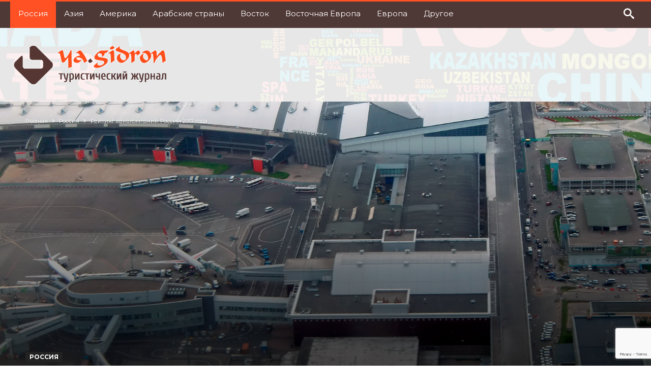

--- FILE ---
content_type: text/html; charset=UTF-8
request_url: http://ya-gidron.ru/russia/rejting-aviakompanij-rossii.html
body_size: 14563
content:
<!DOCTYPE html><html lang="ru-RU" prefix="og: http://ogp.me/ns# fb: http://ogp.me/ns/fb# article: http://ogp.me/ns/article#" prefix="og: http://ogp.me/ns#"><head><meta charset="UTF-8" /><meta name="viewport" content="width=device-width, initial-scale=1, maximum-scale=1, user-scalable=0" /><link rel="profile" href="http://gmpg.org/xfn/11" /><link media="all" href="http://ya-gidron.ru/wp-content/cache/autoptimize/css/autoptimize_a6c7634881bb32e6df1ee5c08fd74a7c.css" rel="stylesheet" /><title>Рейтинг авиакомпаний России 2017 года, лучшие, крупнейшие авиакомпании. </title><meta name='robots' content='max-image-preview:large' /><meta name="description" content="Мы собрали статистику и совместили с личным опытом перелетов, чтобы данный рейтинг авиакомпаний России был наиболее адекватный и честный. В рейтинге представлены крупнейшие авиакомпании." /><meta property="og:type" content="article" /><meta property="og:title" content="Рейтинг авиакомпаний России 2017 года" /><meta property="og:description" content="Мы собрали статистику и совместили с личным опытом перелетов, чтобы данный рейтинг авиакомпаний России был наиболее адекватный и честный. В рейтинге представлены крупнейшие авиакомпании." /><meta property="og:url" content="http://ya-gidron.ru/russia/rejting-aviakompanij-rossii.html" /><meta property="og:image" content="http://ya-gidron.ru/wp-content/uploads/2017/05/vnukovo.jpg" /><meta property="article:published_time" content="2017-05-09" /><meta property="article:modified_time" content="2017-05-09" /><meta property="article:author" content="http://ya-gidron.ru/author/gidron" /><meta property="article:section" content="Россия" /><meta property="og:site_name" content="Ya-Gidron" /><meta name="twitter:card" content="summary" /><link rel='dns-prefetch' href='//www.google.com' /><link rel='dns-prefetch' href='//fonts.googleapis.com' /><link rel='stylesheet' id='woohoo-google-fonts-css'  href='http://fonts.googleapis.com/css?family=Oswald%3A400%2C300%2C700%7CLato%3A400%2C300%2C700%2C900%7CWork+Sans%3A400%2C300%2C500%2C600%2C700%2C800%2C900%7COpen+Sans%3A400%2C600%2C700%2C800%7CPlayfair+Display%3A400%2C700%2C900%2C400italic%7CRaleway%3A400%2C300%2C500%2C600%2C700%2C800%2C900%7CRoboto%3A400%2C300%2C100%2C700%7CMontserrat%3A400%2C700&#038;subset=latin%2Cgreek%2Cgreek-ext%2Cvietnamese%2Ccyrillic-ext%2Clatin-ext%2Ccyrillic' type='text/css' media='all' /> <script type='text/javascript' id='jquery-core-js-extra'>var bd_w_blocks = {"bdaia_w_ajax_url":"http:\/\/ya-gidron.ru\/wp-admin\/admin-ajax.php","bdaia_w_ajax_nonce":"e8bcc56d15"};
var bd_blocks = {"bdaia_ajax_url":"http:\/\/ya-gidron.ru\/wp-admin\/admin-ajax.php","bdaia_ajaxnonce":"e8bcc56d15"};
var bd_script = {"post_id":"537","ajaxurl":"http:\/\/ya-gidron.ru\/wp-admin\/admin-ajax.php"};
var bd = "{\"nonce\":\"e8bcc56d15\",\"ajaxurl\":\"http:\\\/\\\/ya-gidron.ru\\\/wp-admin\\\/admin-ajax.php\",\"is_singular\":true,\"bd_lazyload\":true,\"mobile_topmenu\":false,\"sticky_sidebar\":true,\"all_lightbox\":true,\"click_to_comments\":true,\"post_reading_position_indicator\":false}";</script> <script type='text/javascript' src='http://ya-gidron.ru/wp-includes/js/jquery/jquery.min.js' id='jquery-core-js'></script> <script type='text/javascript' id='woohoo-views-js-extra'>var woohoo_views_c = {"admin_ajax_url":"http:\/\/ya-gidron.ru\/wp-admin\/admin-ajax.php","post_id":"537"};</script> <script type='text/javascript' src='http://ya-gidron.ru/wp-content/themes/woohoo/js/views.js' id='woohoo-views-js'></script> <meta name="generator" content="WordPress 5.8.12" /><link rel="canonical" href="http://ya-gidron.ru/russia/rejting-aviakompanij-rossii.html" /><link rel="alternate" type="application/json+oembed" href="http://ya-gidron.ru/wp-json/oembed/1.0/embed?url=http%3A%2F%2Fya-gidron.ru%2Frussia%2Frejting-aviakompanij-rossii.html" /><link rel="alternate" type="text/xml+oembed" href="http://ya-gidron.ru/wp-json/oembed/1.0/embed?url=http%3A%2F%2Fya-gidron.ru%2Frussia%2Frejting-aviakompanij-rossii.html&#038;format=xml" />  <script type="application/ld+json">{"@context":"https:\/\/schema.org\/","@type":"BlogPosting","mainEntityOfPage":{"@type":"WebPage","@id":"http:\/\/ya-gidron.ru\/russia\/rejting-aviakompanij-rossii.html"},"url":"http:\/\/ya-gidron.ru\/russia\/rejting-aviakompanij-rossii.html","headline":"Рейтинг авиакомпаний России 2017 года","datePublished":"2017-05-09T14:32:04+03:00","dateModified":"2017-05-09T15:54:39+03:00","publisher":{"@type":"Organization","@id":"http:\/\/ya-gidron.ru\/#organization","name":"Ya-Gidron","logo":{"@type":"ImageObject","url":"http:\/\/ya-gidron.ru\/wp-content\/uploads\/2017\/03\/ya-logo-1.png","width":600,"height":60}},"image":{"@type":"ImageObject","url":"http:\/\/ya-gidron.ru\/wp-content\/uploads\/2017\/05\/vnukovo.jpg","width":2000,"height":936},"articleSection":"Россия","description":"Для того, чтобы поехать в отпуск или деловую поездку по территории России не всегда подойдёт железнодорожный транспорт, а автомобильные дороги зачастую оставляют желать лучшего. Поэтому, многие из нас отдают предпочтение воздушному транспорту. Зачастую, авиаполёт получается даже дешевле, чем, например, железнодорожное сообщение. А по скорости нет сравнения вовсе. На сегодняшний","author":{"@type":"Person","name":"gidron","url":"http:\/\/ya-gidron.ru\/author\/gidron","image":{"@type":"ImageObject","url":"http:\/\/0.gravatar.com\/avatar\/9a5998c3e86dbda0aa38836a05efd337?s=96&d=mm&r=g","height":96,"width":96}}}</script> <script type="text/javascript">var sf_position = '0';
            var sf_templates = "<a href=\"{search_url_escaped}\"><span class=\"sf_text\">View All Results<\/span><\/a>";
            var sf_input = '.search-live';
            jQuery(document).ready(function(){
                jQuery(sf_input).ajaxyLiveSearch({"expand":false,"searchUrl":"http:\/\/ya-gidron.ru\/?s=%s","text":"Search","delay":500,"iwidth":180,"width":315,"ajaxUrl":"http:\/\/ya-gidron.ru\/wp-admin\/admin-ajax.php","rtl":0});
                jQuery(".live-search_ajaxy-selective-input").keyup(function() {
                    var width = jQuery(this).val().length * 8;
                    if(width < 50) {
                        width = 50;
                    }
                    jQuery(this).width(width);
                });
                jQuery(".live-search_ajaxy-selective-search").click(function() {
                    jQuery(this).find(".live-search_ajaxy-selective-input").focus();
                });
                jQuery(".live-search_ajaxy-selective-close").click(function() {
                    jQuery(this).parent().remove();
                });
            });</script> <link rel="shortcut icon" href="http://ya-gidron.ru/wp-content/uploads/2017/05/16-png.png" type="image/x-icon" /><link rel="apple-touch-icon-precomposed" href="http://ya-gidron.ru/wp-content/uploads/2017/05/57.png" /><link rel="apple-touch-icon-precomposed" sizes="114x114" href="http://ya-gidron.ru/wp-content/uploads/2017/05/114.png" /><link rel="apple-touch-icon-precomposed" sizes="72x72" href="http://ya-gidron.ru/wp-content/uploads/2017/05/72.png" /><link rel="apple-touch-icon-precomposed" sizes="144x144" href="http://ya-gidron.ru/wp-content/uploads/2017/05/144.png" /> <script type="text/javascript">(function (d, w, c) { (w[c] = w[c] || []).push(function() { try { w.yaCounter36402400 = new Ya.Metrika({ id:36402400, clickmap:true, trackLinks:true, accurateTrackBounce:true, webvisor:true }); } catch(e) { } }); var n = d.getElementsByTagName("script")[0], s = d.createElement("script"), f = function () { n.parentNode.insertBefore(s, n); }; s.type = "text/javascript"; s.async = true; s.src = "https://mc.yandex.ru/metrika/watch.js"; if (w.opera == "[object Opera]") { d.addEventListener("DOMContentLoaded", f, false); } else { f(); } })(document, window, "yandex_metrika_callbacks");</script> <noscript><div><img src="https://mc.yandex.ru/watch/36402400" style="position:absolute; left:-9999px;" alt="" /></div></noscript>  <script>(function(i,s,o,g,r,a,m){i['GoogleAnalyticsObject']=r;i[r]=i[r]||function(){
  (i[r].q=i[r].q||[]).push(arguments)},i[r].l=1*new Date();a=s.createElement(o),
  m=s.getElementsByTagName(o)[0];a.async=1;a.src=g;m.parentNode.insertBefore(a,m)
  })(window,document,'script','https://www.google-analytics.com/analytics.js','ga');
  ga('create', 'UA-99307758-1', 'auto');
  ga('send', 'pageview');</script><script type="text/javascript">var userRating = {"ajaxurl":"http://ya-gidron.ru/wp-admin/admin-ajax.php" , "your_rating":"" , "nonce":"e8bcc56d15"};
var userLike = {"ajaxurl":"http://ya-gidron.ru/wp-admin/admin-ajax.php" , "nonce":"e8bcc56d15"};

var bdaia_theme_uri = 'http://ya-gidron.ru/wp-content/themes/woohoo';</script> <!--[if IE]> <script type="text/javascript">jQuery(document).ready(function (){ jQuery(".menu-item").has("ul").children("a").attr("aria-haspopup", "true");});</script> <![endif]--> <!--[if lt IE 9]> <script src="http://ya-gidron.ru/wp-content/themes/woohoo/js/html5.js"></script> <script src="http://ya-gidron.ru/wp-content/themes/woohoo/js/selectivizr-min.js"></script> <![endif]--> <!--[if IE 9]><link rel="stylesheet" type="text/css" media="all" href="http://ya-gidron.ru/wp-content/themes/woohoo/css/ie9.css" /> <![endif]--> <!--[if IE 8]><link rel="stylesheet" type="text/css" media="all" href="http://ya-gidron.ru/wp-content/themes/woohoo/css/ie8.css" /> <![endif]--> <!--[if IE 7]><link rel="stylesheet" type="text/css" media="all" href="http://ya-gidron.ru/wp-content/themes/woohoo/css/ie7.css" /> <![endif]--></head><body class="post-template-default single single-post postid-537 single-format-standard  ct-comments " itemscope itemtype="http://schema.org/WebPage"><div class="page-outer bdaia-header-default bdaia-lazyload  sticky-nav-on  bdaia-post-template-style6  bdaia-sidebar-right "><div class="bg-cover"></div><aside id="bd-MobileSiderbar"><div class="search-mobile"><form role="search" method="get" class="search-form" action="http://ya-gidron.ru/"> <label> <span class="screen-reader-text">Найти:</span> <input type="search" class="search-field" placeholder="Поиск&hellip;" value="" name="s" /> </label> <input type="submit" class="search-submit" value="Поиск" /></form></div><div id="mobile-menu"></div><div class="widget-social-links bdaia-social-io-colored"><div class="sl-widget-inner"><div class="bdaia-social-io bdaia-social-io-size-35"></div></div></div></aside><div id="page"><div class="inner-wrapper"><div id="warp" class="clearfix  bdaia-sidebar-right "><div class="header-wrapper"><div class="bdayh-click-open"><div class="bd-ClickOpen bd-ClickAOpen"> <span></span></div></div><div class="cfix"></div><nav id="navigation" class="mainnav-dark" style="background: #4f3936; border-top-color:transparent !important"><div class="navigation-wrapper" style="background: #4f3936; border-top-color:transparent !important"><div class="bd-container"><div class="primary-menu"><ul id="menu-primary"><li id="menu-item-20" class=" menu-item menu-item-type-taxonomy menu-item-object-category current-post-ancestor current-menu-parent current-post-parent bd_depth- bd_menu_item " ><a href="http://ya-gidron.ru/category/russia"> <span class="menu-label" style="" >Россия</span></a><div class="mega-menu-content"></div><li id="menu-item-13" class=" menu-item menu-item-type-taxonomy menu-item-object-category bd_depth- bd_menu_item " ><a href="http://ya-gidron.ru/category/asia"> <span class="menu-label" style="" >Азия</span></a><div class="mega-menu-content"></div><li id="menu-item-14" class=" menu-item menu-item-type-taxonomy menu-item-object-category bd_depth- bd_menu_item " ><a href="http://ya-gidron.ru/category/america"> <span class="menu-label" style="" >Америка</span></a><div class="mega-menu-content"></div><li id="menu-item-15" class=" menu-item menu-item-type-taxonomy menu-item-object-category bd_depth- bd_menu_item " ><a href="http://ya-gidron.ru/category/arab-countries"> <span class="menu-label" style="" >Арабские страны</span></a><div class="mega-menu-content"></div><li id="menu-item-16" class=" menu-item menu-item-type-taxonomy menu-item-object-category bd_depth- bd_menu_item " ><a href="http://ya-gidron.ru/category/east"> <span class="menu-label" style="" >Восток</span></a><div class="mega-menu-content"></div><li id="menu-item-17" class=" menu-item menu-item-type-taxonomy menu-item-object-category bd_depth- bd_menu_item " ><a href="http://ya-gidron.ru/category/eastern-europe"> <span class="menu-label" style="" >Восточная Европа</span></a><div class="mega-menu-content"></div><li id="menu-item-19" class=" menu-item menu-item-type-taxonomy menu-item-object-category bd_depth- bd_menu_item " ><a href="http://ya-gidron.ru/category/europe"> <span class="menu-label" style="" >Европа</span></a><div class="mega-menu-content"></div><li id="menu-item-18" class=" menu-item menu-item-type-taxonomy menu-item-object-category bd_depth- bd_menu_item " ><a href="http://ya-gidron.ru/category/more"> <span class="menu-label" style="" >Другое</span></a><div class="mega-menu-content"></div></ul></div><div class="nav-right-area"><div class="bdaia-nav-search"> <span class="bdaia-ns-btn bdaia-io bdaia-io-search"></span><div class="bdaia-ns-wrap"><div class="bdaia-ns-content"><div class="bdaia-ns-inner"><form method="get" id="searchform" action="http://ya-gidron.ru/"> <input type="text" class="bbd-search-field search-live" id="s" name="s" value="Поиск" onfocus="if (this.value == 'Поиск') {this.value = '';}" onblur="if (this.value == '') {this.value = 'Поиск';}"  /> <button type="submit" class="bbd-search-btn"><span class="bdaia-io bdaia-io-search"></span></button></form></div></div></div></div></div><div class="cfix"></div></div></div></nav><div class="cfix"></div><header class="header-container" style ="background-color:#f2f2f2;"><div class="bd-container"><div class="logo"><h2 class="site-title"> <a href="http://ya-gidron.ru/" rel="home"> <img src="http://ya-gidron.ru/wp-content/uploads/2017/03/ya-logo-1.png" alt="Ya-Gidron" /> </a></h2></div></div></header></div><div class="bdaia-post-style6-head"> <a class="bdaia-featured-img-cover"  style="background-image:url(http://ya-gidron.ru/wp-content/uploads/2017/05/vnukovo.jpg);" ></a><div class="bd-container"><div xmlns:v="http://rdf.data-vocabulary.org/#"  class="bdaia-crumb-container"><span typeof="v:Breadcrumb"><a rel="v:url" property="v:title" class="crumbs-home" href="http://ya-gidron.ru">Главная</a></span> <span class="delimiter"><span class="bdaia-io bdaia-io-angle-double-right"></span></span> <span typeof="v:Breadcrumb"><a rel="v:url" property="v:title" href="http://ya-gidron.ru/category/russia">Россия</a></span> <span class="delimiter"><span class="bdaia-io bdaia-io-angle-double-right"></span></span> <span class="current">Рейтинг авиакомпаний России 2017 года</span></div><div class="bdayh-clearfix"></div><header class="bdaia-post-header"><div class="bdaia-category"> <a class="bd-cat-link bd-cat-9" href="http://ya-gidron.ru/category/russia">Россия</a></div><div class="bdaia-post-title"><h1 class="post-title entry-title"><span>Рейтинг авиакомпаний России 2017 года</span></h1></div><div class="bdaia-meta-info"></div><div class="bdaia-post-read-down"> <a href="#"> <span class="bdaia-io bdaia-io-angle-double-down"></span> </a></div></header></div></div><div class="bdMain"><div class="bd-container bdaia-post-template"><div class="bd-main bdaia-site-content" id="bdaia-primary"><div id="content" role="main"><article id="post-537" class="hentry post-537 post type-post status-publish format-standard has-post-thumbnail category-russia"  itemscope itemtype="http://schema.org/Article"><div class="bdaia-post-content"><p>Для того, чтобы поехать в отпуск или деловую поездку по территории России не всегда подойдёт железнодорожный транспорт, а автомобильные дороги зачастую оставляют желать лучшего. Поэтому, многие из нас отдают предпочтение воздушному транспорту. Зачастую, авиаполёт получается даже дешевле, чем, например, железнодорожное сообщение. А по скорости нет сравнения вовсе. На сегодняшний день в России зарегистрировано более 300 авиакомпаний и лётных групп. Откуда так много? Очень многие из них – это локальные компании, которые выполняют весьма небольшое количество рейсов, имеют небольшое количество весьма не новых судов. Также, существуют такие организации, как, например, «Газпром Авиа», которые выполняют задачи, интересные сугубо внутри одной коммерческой компании и билеты на них не продаются вообще. Поэтому, в рейтинг авиакомпаний России все они войти не могут исходя из своей невысокой значимости в рамках всей страны. Мы рассмотрим топ лучших авиакомпаний России, которые занимаются коммерческими перевозками пассажиров. По данным «Росавиации» их 110 штук. Мы поговорим о лидерах отрасли, крупнейших компаниях России.</p><div class='code-block code-block-4' style='margin: 8px auto; text-align: center; display: block; clear: both;'><div class="ai-attributes"><div class="code-block-label">Реклама</div></div> <script async src="//pagead2.googlesyndication.com/pagead/js/adsbygoogle.js"></script>  <ins class="adsbygoogle example_responsive_1"
 style="display:inline-block"
 data-ad-client="ca-pub-8387837289247624"
 data-ad-slot="1011767389"></ins> <script>(adsbygoogle = window.adsbygoogle || []).push({});</script></div><p>Рейтинг авиакомпаний можно составлять по разным критериям:</p><ul><li>Надёжности и безопасности полетов,</li><li>Количеству перевозимых пассажиров, пассажиропотоку,</li><li>Старости воздушных судов.</li></ul><p>Согласитесь, всё это взвешивать надо в сумме, т.к. если у компании 100 самолётов, то количество негативной статистики будет больше, чем у а/к с пятью самолётами.</p><h2>«Победа»</h2><p><img loading="lazy" class="alignnone size-large wp-image-539" src="http://ya-gidron.ru/wp-content/uploads/2017/05/aviakompaniya-Pobeda-1024x479.jpg" alt="" width="850" height="398" srcset="http://ya-gidron.ru/wp-content/uploads/2017/05/aviakompaniya-Pobeda-1024x479.jpg 1024w, http://ya-gidron.ru/wp-content/uploads/2017/05/aviakompaniya-Pobeda-300x140.jpg 300w, http://ya-gidron.ru/wp-content/uploads/2017/05/aviakompaniya-Pobeda-768x359.jpg 768w, http://ya-gidron.ru/wp-content/uploads/2017/05/aviakompaniya-Pobeda-850x398.jpg 850w, http://ya-gidron.ru/wp-content/uploads/2017/05/aviakompaniya-Pobeda.jpg 2000w" sizes="(max-width: 850px) 100vw, 850px" /></p><p>Начать хотелось бы наш рейтинг с авиакомпании «Победа», которая преподносит себя как лоукостер, т.е. предлагает дешевые перелеты. Отчасти это так. Если вы летите час-другой и в руках у вас только пакетик, а багаж до 10кг вы сдаёте или его нет, то да – это хороший вариант. К сожалению, очень много людей сталкиваются с их правилами, которых нет в других авиакомпаниях, даже бюджетных. Например, если у вас женская сумка ручная или с одной лямкой через плечо, всё ОК, а если у вас женский рюкзачок с 2мя лямками, то вам придётся заплатить за ручную кладь или сдать его в багаж ровно на таких же условиях, что и походный рюкзак-палатку. Также, представьте чемодан весом в 10 кг… Это явно не подходит для варианта с отпуском. Обычный вес среднего чемодана – это 12-15кг. Поэтому, если вы летите куда-нибудь с багажом, то лучше заранее оплатить квоту, т.к. в аэропорту доплата стоит дороже. Хотите выбрать место в самолёте при регистрации? Бесплатно? Ха! Плати «бабло»… А при онлайн-регистрации это обязательно. Исходя из всех этих доплат, которые вы делаете, чтобы пронести нормальный вес, а если ещё и заказать питание, то стоимость билета становится выше, что делает перелёт дороже, чем у «небюджетной» авиакомпании. Кстати, забудьте про &#171;рукав&#187; в а/порту. Только трап-автобус-пешком. Не рекомендуем эту а/к для перелета. Дорого, скотское отношение к пассажирам. Только благодаря новому авиапарку и большому пассажиропотоку, «Победа» находится в нашем рейтинге.</p><p>Авиапарк – 12 самолётов Boeing 737-800 средний возраст которых 3 года.<br /> За 2016й объем перевезённых, «попавшихся» на их маркетинг, пассажиров составил 4,28 млн человек!</p><h2>«Уральские авиалинии»</h2><p><img loading="lazy" class="alignnone size-large wp-image-540" src="http://ya-gidron.ru/wp-content/uploads/2017/05/aviakompaniya-Uralskie-avialinii-1024x479.jpg" alt="" width="850" height="398" srcset="http://ya-gidron.ru/wp-content/uploads/2017/05/aviakompaniya-Uralskie-avialinii-1024x479.jpg 1024w, http://ya-gidron.ru/wp-content/uploads/2017/05/aviakompaniya-Uralskie-avialinii-300x140.jpg 300w, http://ya-gidron.ru/wp-content/uploads/2017/05/aviakompaniya-Uralskie-avialinii-768x359.jpg 768w, http://ya-gidron.ru/wp-content/uploads/2017/05/aviakompaniya-Uralskie-avialinii-850x398.jpg 850w, http://ya-gidron.ru/wp-content/uploads/2017/05/aviakompaniya-Uralskie-avialinii.jpg 2000w" sizes="(max-width: 850px) 100vw, 850px" /></p><p>Номер пять в нашем рейтинге авиакомпаний. Выполняет чартерные и регулярные рейсы как внутри РФ, так и международные. Имеет собственную бонусную программу. Предлагает доступные цены и весьма неплохие условия перевозки пассажиров. Штаб-квартира находится, не удивительно, в Екатеринбурге.</p><p>Авиапарк – 41 самолёт, Airbus A319/320/321.<br /> За 2016й год объем перевозок составил 6,46 млн человек.</p><h2>«ЮТэйр»</h2><p><img loading="lazy" class="alignnone size-large wp-image-541" src="http://ya-gidron.ru/wp-content/uploads/2017/05/aviakompaniya-YUTejr-1024x479.jpg" alt="" width="850" height="398" srcset="http://ya-gidron.ru/wp-content/uploads/2017/05/aviakompaniya-YUTejr-1024x479.jpg 1024w, http://ya-gidron.ru/wp-content/uploads/2017/05/aviakompaniya-YUTejr-300x140.jpg 300w, http://ya-gidron.ru/wp-content/uploads/2017/05/aviakompaniya-YUTejr-768x359.jpg 768w, http://ya-gidron.ru/wp-content/uploads/2017/05/aviakompaniya-YUTejr-850x398.jpg 850w, http://ya-gidron.ru/wp-content/uploads/2017/05/aviakompaniya-YUTejr.jpg 2000w" sizes="(max-width: 850px) 100vw, 850px" /></p><div class='code-block code-block-2' style='margin: 8px auto; text-align: center; display: block; clear: both;'><div class="ai-attributes"><div class="code-block-label">Реклама</div></div> <script async src="//pagead2.googlesyndication.com/pagead/js/adsbygoogle.js"></script>  <ins class="adsbygoogle example_responsive_1"
 style="display:inline-block"
 data-ad-client="ca-pub-8387837289247624"
 data-ad-slot="1011767389"></ins> <script>(adsbygoogle = window.adsbygoogle || []).push({});</script></div><p>Одна из самых старых авиакомпаний РФ, история которой началась в 1967 году. Особенность заключается в том, что большинство из нас знает эту а/к как перевозчика на самолётах, а по действительности основной парк – это вертолёты (около 330 шт.), в состав которых входят как лёгкие пассажирские, так и тяжелые грузовые судна. На сегодняшний день при выборе «ЮТэйр» вы гарантируете себе, что долетите до места назначения по средним ценовым показателям по общепринятым нормам. Основные аэропорты компании &#8212; это Москва (Внуково) и сибирские города: Тюмень, Сургут, Ханты-Мансийск</p><p>Парк самолётов – 65 единиц и почти все они – это Boeing. В докризисное время до 2014 года авиапарк самолетов компании составлял более 200 машин, но, чтобы остаться на плаву, их количество пришлось сократить.<br /> За 2016й год объем перевезённых пассажиров составил 6,65 млн человек.</p><h2>«Россия»</h2><p><img loading="lazy" class="alignnone size-large wp-image-542" src="http://ya-gidron.ru/wp-content/uploads/2017/05/aviakompaniya-rossiya-1024x479.jpg" alt="" width="850" height="398" srcset="http://ya-gidron.ru/wp-content/uploads/2017/05/aviakompaniya-rossiya-1024x479.jpg 1024w, http://ya-gidron.ru/wp-content/uploads/2017/05/aviakompaniya-rossiya-300x140.jpg 300w, http://ya-gidron.ru/wp-content/uploads/2017/05/aviakompaniya-rossiya-768x359.jpg 768w, http://ya-gidron.ru/wp-content/uploads/2017/05/aviakompaniya-rossiya-850x398.jpg 850w, http://ya-gidron.ru/wp-content/uploads/2017/05/aviakompaniya-rossiya.jpg 2000w" sizes="(max-width: 850px) 100vw, 850px" /></p><p>Занимает почетное третье место в нашем рейтинге. Эта а/к входит в группу «Аэрофлот» с 2011 года. Начало деятельности было положено в 1992 году как а/к «Пулково». Поэтому, на данный момент она продолжает базироваться в Санкт-Петербурге. Предлагает качественное обслуживание за весьма умеренную плату. Например, перелёт Москва-Петербург может стоить 1600-1800 рублей. Согласитесь, это по стоимости сравнимо с ночным плацкартным вагоном,  а также зачастую дешевле, чем РЖДшный «Сапсан», а по скорости в 4 раза быстрее… Задержек рейсов особо не обнаружено.  При перелёте «Россией», вам могут быть начислены мили «Аэрофлота».</p><p>Авиапарк – 59 судов, которые делятся на Airbus A319/320 и Boeing 737/747/777 в равных пропорциях. Средний возраст авиапарка составляет 13 лет.<br /> За 2016й объем перевезённых человек составил 8,01 млн.</p><h2>«Сибирь»</h2><p><img loading="lazy" class="alignnone size-large wp-image-543" src="http://ya-gidron.ru/wp-content/uploads/2017/05/aviakompaniya-sibir-1024x479.jpg" alt="" width="850" height="398" srcset="http://ya-gidron.ru/wp-content/uploads/2017/05/aviakompaniya-sibir-1024x479.jpg 1024w, http://ya-gidron.ru/wp-content/uploads/2017/05/aviakompaniya-sibir-300x140.jpg 300w, http://ya-gidron.ru/wp-content/uploads/2017/05/aviakompaniya-sibir-768x359.jpg 768w, http://ya-gidron.ru/wp-content/uploads/2017/05/aviakompaniya-sibir-850x398.jpg 850w, http://ya-gidron.ru/wp-content/uploads/2017/05/aviakompaniya-sibir.jpg 2000w" sizes="(max-width: 850px) 100vw, 850px" /></p><p>Номер два в рейтинге лучших авиакомпаний России. Выполняет внутренние и международные рейсы. Основные аэропорты – это Новосибирск, Красноярск, Иркутск, Владивосток, Хабаровск и Москва (Домодедово). Имеет собственную бонусную программу поощрения пассажиров. Имеет три крупные катастрофы в 2001 (сбит в результате военных учений), 2004 и 2006 годах. Умеренные цены. Дальние перелёты выполняются c пересадками.</p><p>Авиапарк – 65 самолётов, большая часть из них – это Airbus A319/320/321, а другую часть составляет Boeing 737. Средний авиапарка составляет 10 лет.<br /> За 2016й объем перевезённых пассажиров составил 9,5 млн человек.</p><h2>«Аэрофлот»</h2><p><img loading="lazy" class="alignnone size-large wp-image-544" src="http://ya-gidron.ru/wp-content/uploads/2017/05/aviakompaniya-aeroflot-1024x479.jpg" alt="" width="850" height="398" srcset="http://ya-gidron.ru/wp-content/uploads/2017/05/aviakompaniya-aeroflot-1024x479.jpg 1024w, http://ya-gidron.ru/wp-content/uploads/2017/05/aviakompaniya-aeroflot-300x140.jpg 300w, http://ya-gidron.ru/wp-content/uploads/2017/05/aviakompaniya-aeroflot-768x359.jpg 768w, http://ya-gidron.ru/wp-content/uploads/2017/05/aviakompaniya-aeroflot-850x398.jpg 850w, http://ya-gidron.ru/wp-content/uploads/2017/05/aviakompaniya-aeroflot.jpg 2000w" sizes="(max-width: 850px) 100vw, 850px" /></p><p>Самая лучшая российская авиакомпания в нашем рейтинге. Если есть средства, то лучше лететь «Аэрофлотом». Не самое дешевое удовольствие по сравнению с другими, но зато лучший сервис, без серьёзных опозданий. Хотя случается со всеми, просто где-то чаще, где-то реже. Имеет свою бонусную программу. Входит в команду «Sky team», в составе которой находятся «AlItalia», «Air France», «China Airlines», «KLM», «Czech Airlines» и некоторые другие. Это означает, что, например, купив билет до Парижа, вас может повезти «Air France» в объединённом рейсе. И наоборот. Также, начисляются мили за перелёты. В докризисное время до 2014 года существенную конкуренцию «Аэрофлоту» составляла а/к «Трансаэро», которая была ликвидирована по приказу премьер-министра за «долги». Теперь конкуренцию «Аэрофлоту» составить некому и средний ценник у них выше, чем обычно.</p><p>Авиапарк – 192 самолёта. Основная масса – это Airbus и Boeing разных моделей, а также из них 10 судов Сухой Суперджет 100.  Средний авиапарка составляет 4 года.<br /> За 2016й объем перевезённых пассажиров составил огромное, по сравнению с другими компаниями, значение: 28,9 млн человек.</p><h2>Бонусные программы</h2><p>Хотелось бы высказать отдельное мнение о бонусных программах, которые предлагают некоторые вышеуказанные авиакомпании.  За перелеты вам могут быть начислены так называемые «мили». Также, они могут быть начислены, например, а при использовании какой-либо банковской карты, если а/к имеет договор с банком. Вы оплачиваете покупку картой банка, а вам начисляются за это мили.  Это общепринятая мировая практика. Так вот, по факту, вас это просто стимулирует использовать выбранную вами авиакомпанию. Потратить накопленные вами бонусные мили весьма не просто. Если вам предложат какой-либо перелет за мили, то это будет в обязательном порядке какой-нибудь будний день в неудобное для вылета время, когда точно есть пустые места. Если вы рассчитываете накопить «мили» и поехать в отпуск, например, на Новый год, то просто можете забыть про это. Такие даты как майские праздники, выходные в июне, или ноябрьские праздники, а тем более на Новый год потратить мили у вас не получится, так как все билеты будут проданы за деньги. Отдавать билеты просто так за мили авиакомпаниям не выгодно. Помимо всего прочего, надо помнить о том, что при покупке билета за накопленные мили, вам всё-равно придётся заплатить за так называемый топливный сбор. Поэтому, совершенно бесплатно полететь вы всё-равно не сможете. Рекомендуем вам накопить такое количество «милей», чтобы полет можно было провести бизнес-классом. Только при таком условии перелет становится действительно выгодным. В противном случае, вы заплатите топливный сбор соизмеримый со стоимостью обычного билета, плюс сгорят «мили». Также, ваши бонусы можно потратить на «апгрейд» с эконома на бизнес-класс. Вы покупаете обычный эконом-билет, а на регистрации за мили повышаете класс до «бизнес».</p><p><strong>Успешных вам полетов!</strong></p><div class='code-block code-block-5' style='margin: 8px auto; text-align: center; display: block; clear: both;'><div id="yandex_rtb_R-A-446917-2"></div> <script type="text/javascript">(function(w, d, n, s, t) {
        w[n] = w[n] || [];
        w[n].push(function() {
            Ya.Context.AdvManager.render({
                blockId: "R-A-446917-2",
                renderTo: "yandex_rtb_R-A-446917-2",
                async: true
            });
        });
        t = d.getElementsByTagName("script")[0];
        s = d.createElement("script");
        s.type = "text/javascript";
        s.src = "//an.yandex.ru/system/context.js";
        s.async = true;
        t.parentNode.insertBefore(s, t);
    })(this, this.document, "yandexContextAsyncCallbacks");</script></div></div><footer><div class="bdaia-post-next-prev"><div class="bdaia-post-prev-post"> <a href="http://ya-gidron.ru/america/luchshie-mesta-dlya-glempinga-v-ssha.html" rel="prev"><span>Предыдущая статья</span> Лучшие места для глэмпинга в США</a></div><div class="bdaia-post-next-post"> <a href="http://ya-gidron.ru/europe/dolina-melnits-v-italii-zateryannyj-mir.html" rel="next"><span>Следующая статья</span> Долина Мельниц в Италии – затерянный мир</a></div></div></footer> <span style=display:none itemprop=author itemscope itemtype="https://schema.org/Person"><meta itemprop=name content="gidron"> </span><meta itemprop=interactionCount content="UserComments:0"><meta itemprop=datePublished content="2017-05-09T14:32:04+00:00"><meta itemprop=dateModified content="2017-05-09T14:32:04+00:00"><meta itemscope itemprop=mainEntityOfPage itemtype="https://schema.org/WebPage" itemid="http://ya-gidron.ru/russia/rejting-aviakompanij-rossii.html"> <span style=display:none itemprop=publisher itemscope itemtype="https://schema.org/Organization"> <span style=display:none itemprop=logo itemscope itemtype="https://schema.org/ImageObject"><meta itemprop="url" content="http://ya-gidron.ru/wp-content/uploads/2017/03/ya-logo-1.png"> </span><meta itemprop=name content="Ya-Gidron"> </span><meta itemprop=headline content="Рейтинг авиакомпаний России 2017 года"> <span style=display:none itemprop=image itemscope itemtype="https://schema.org/ImageObject"><meta itemprop=url content="http://ya-gidron.ru/wp-content/uploads/2017/05/vnukovo.jpg"><meta itemprop=width content=1240><meta itemprop=height content=540> </span></article><div class="bdayh-clearfix"></div><section id="bdaia-ralated-posts" class="bdaia-ralated-posts"><div class="bdaia-ralated-posts-head"><ul><li id="nav-more-ralated"> <a href="#content-more-ralated">Читайте ещё</a></li></ul></div><div class="bdaia-ralated-content bdaia-posts-grid light grid-3col" id="content-more-ralated"><ul class="bdaia-posts-grid-list"><li class="bdaia-posts-grid-post post-item post-id post post-981 type-post status-publish format-standard has-post-thumbnail hentry category-russia"><div class="bdaia-posts-grid-post-inner"><div class="post-image"> <a href="http://ya-gidron.ru/russia/kak-snyat-kvartiru-v-sochi.html"> <img width="320" height="220" src="http://ya-gidron.ru/wp-content/uploads/2020/03/Kak-snyat-kvartiru-v-Sochi-320x220.jpg" class="attachment-bdaia-widget size-bdaia-widget wp-post-image" alt="Как снять квартиру в Сочи" loading="lazy" /> </a></div><div class="bdayh-post-header"><h3 class="entry-title"><a href="http://ya-gidron.ru/russia/kak-snyat-kvartiru-v-sochi.html" >Как снять квартиру в Сочи</a></h3><div class="bdaia-post-excerpt">Ах, Сочи. Приятный морской воздух, бескрайние горные вершины и жаркое летнее солнце. Тут м&#8230;</div><div class="bbd-post-cat"><div class="bbd-post-cat-content"><div class="bdayh-post-meta-date"></div> <span class="bdayh-post-meta-time-read"><span class='bdaia-io bdaia-io-clock'></span> 1&nbsp;мин чтения</span></div></div></div></div></li><li class="bdaia-posts-grid-post post-item post-id post post-977 type-post status-publish format-standard has-post-thumbnail hentry category-asia"><div class="bdaia-posts-grid-post-inner"><div class="post-image"> <a href="http://ya-gidron.ru/asia/iz-zimnej-rossii-v-tropicheskoe-leto.html"> <img width="320" height="220" src="http://ya-gidron.ru/wp-content/uploads/2020/01/Iz-zimnej-Rossii-v-tropicheskoe-leto-320x220.jpg" class="attachment-bdaia-widget size-bdaia-widget wp-post-image" alt="" loading="lazy" /> </a></div><div class="bdayh-post-header"><h3 class="entry-title"><a href="http://ya-gidron.ru/asia/iz-zimnej-rossii-v-tropicheskoe-leto.html" >Из зимней России в тропическое лето</a></h3><div class="bdaia-post-excerpt">Когда на просторах Родины бушуют морозы и метели, в Юго-Восточной Азии царит благоприятная&#8230;</div><div class="bbd-post-cat"><div class="bbd-post-cat-content"><div class="bdayh-post-meta-date"></div> <span class="bdayh-post-meta-time-read"><span class='bdaia-io bdaia-io-clock'></span> 1&nbsp;мин чтения</span></div></div></div></div></li><li class="bdaia-posts-grid-post post-item post-id post post-966 type-post status-publish format-standard has-post-thumbnail hentry category-arab-countries"><div class="bdaia-posts-grid-post-inner"><div class="post-image"> <a href="http://ya-gidron.ru/arab-countries/shopping-v-antalii.html"> <img width="320" height="220" src="http://ya-gidron.ru/wp-content/uploads/2018/05/shopping-v-antalii-320x220.jpg" class="attachment-bdaia-widget size-bdaia-widget wp-post-image" alt="шоппинг в Анталии" loading="lazy" /> </a></div><div class="bdayh-post-header"><h3 class="entry-title"><a href="http://ya-gidron.ru/arab-countries/shopping-v-antalii.html" >Шоппинг в Анталии 2018</a></h3><div class="bdaia-post-excerpt">Солнечная Турция привлекает туристов не только из-за чистейшего моря, пляжей и исторически&#8230;</div><div class="bbd-post-cat"><div class="bbd-post-cat-content"><div class="bdayh-post-meta-date"></div> <span class="bdayh-post-meta-time-read"><span class='bdaia-io bdaia-io-clock'></span> 1&nbsp;мин чтения</span></div></div></div></div></li></ul><div class="cfix"></div><div class="bdayh-posts-load-wait"><div class="sk-circle"><div class="sk-circle1 sk-child"></div><div class="sk-circle2 sk-child"></div><div class="sk-circle3 sk-child"></div><div class="sk-circle4 sk-child"></div><div class="sk-circle5 sk-child"></div><div class="sk-circle6 sk-child"></div><div class="sk-circle7 sk-child"></div><div class="sk-circle8 sk-child"></div><div class="sk-circle9 sk-child"></div><div class="sk-circle10 sk-child"></div><div class="sk-circle11 sk-child"></div><div class="sk-circle12 sk-child"></div></div></div><div class="bdayh-load-more-btn"><div class="bdaia-grid-loadmore-btn bd-more-btn"> Загрузить ещё статей по теме<span class="bdaia-io bdaia-io-angle-down"></span></div></div></div> <script type="text/javascript">jQuery(document).ready(function($) {
	        jQuery('#content-more-ralated .bdayh-load-more-btn .bdaia-grid-loadmore-btn').click(function(){
	            woohoo_more_related();
	        });
	    });
	    var _bdPages = 1;
	    function woohoo_more_related() {
	        _bdPages+=1;

		    var bd_content = jQuery("#content-more-ralated ul.bdaia-posts-grid-list");

	        jQuery("#content-more-ralated .bdayh-posts-load-wait").css("display","block");
	        jQuery("#content-more-ralated .bdayh-load-more-btn").css("display","none");
	        jQuery.ajax({
	            url : "http://ya-gidron.ru/wp-admin/admin-ajax.php",
	            type : "POST",
	            data : "action=woohoo_related_articles_fun&page_no="+_bdPages+"&tag_id=&post_id=537&numpost=3",
	            success: function(data) {
	                jQuery("#content-more-ralated .bdayh-posts-load-wait").css("display","none");
	                if (data.trim()!="") {
	                    var content = jQuery(data);
		                bd_content.append(content);
	                    jQuery("#content-more-ralated .bdayh-load-more-btn").css("display","block");
		                var bd_re   = bd_content.find( '.post-image' );
		                bd_re.addClass( 'bdaia-img-show' );
		                i_refresh.refresh();
	                }
	            }
	        }, 'html');
	        return false;
	    }</script> <script>jQuery(document).ready(function()
        {
            $ralated_content     = jQuery( "#bdaia-ralated-posts .bdaia-ralated-content" );
            $ralated_li          = jQuery( "#bdaia-ralated-posts .bdaia-ralated-posts-head ul li" );

            $ralated_content.hide();
            jQuery( "#bdaia-ralated-posts .bdaia-ralated-posts-head ul li:first" ).addClass( "active" ).show();
            jQuery( "#bdaia-ralated-posts .bdaia-ralated-content:first" ).show();

            $ralated_li.click(function()
            {
                $ralated_li.removeClass( "active" );
                jQuery(this).addClass("active");
                $ralated_content.hide();

                var activeTab = jQuery(this).find( "a" ).attr( "href" );
                jQuery(activeTab).fadeIn( "fast" );

                return false;
            });
        });</script> </section><div class="bdayh-clearfix"></div><div class='woohoo-comments-closed'>Комментарии закрыты</div></div></div><div class="bd-sidebar theia_sticky"><div class="cfix"></div><div class="theiaStickySidebar"><div id="text-2" class="widget bdaia-widget widget_text"><h4 class="block-title"><span>Поиск авиабилетов</span></h4><div class="widget-inner"><div class="textwidget"><p><script charset="utf-8" src="//www.travelpayouts.com/widgets/8cb43cd3514da0dc8796ae9e7bbfd5b6.js?v=1023" async></script></p></div></div></div><div id="custom_html-2" class="widget_text widget bdaia-widget widget_custom_html"><h4 class="block-title"><span> </span></h4><div class="widget-inner"><div class="textwidget custom-html-widget"><div id="yandex_rtb_R-A-446917-1"></div> <script type="text/javascript">(function(w, d, n, s, t) {
        w[n] = w[n] || [];
        w[n].push(function() {
            Ya.Context.AdvManager.render({
                blockId: "R-A-446917-1",
                renderTo: "yandex_rtb_R-A-446917-1",
                async: true
            });
        });
        t = d.getElementsByTagName("script")[0];
        s = d.createElement("script");
        s.type = "text/javascript";
        s.src = "//an.yandex.ru/system/context.js";
        s.async = true;
        t.parentNode.insertBefore(s, t);
    })(this, this.document, "yandexContextAsyncCallbacks");</script></div></div></div></div></div></div></div><div class="bdaia-footer"><div class="woohoo-footer-top-area"><div class="bd-container"><div class="bdaia-row"><div class="footer-col3"><div class="footer-logo-inner"> <a href="http://ya-gidron.ru/"><img src="http://ya-gidron.ru/wp-content/uploads/2017/07/ya-logo.png" alt="" style="width : px" /></a></div></div><div class="footer-col6"><h4 class="block-title"><span>О проекте</span></h4><div class="footer-about-us-inner"> Сайт был сделан специально для того, чтобы при выборе места для путешествия можно было легче найти то, что нужно. Чтобы отпуск не был испорчен неправильными ожиданиями от выбора страны для поездки.<br> <i class="fa fa-envelope" aria-hidden="true"></i> <a href="/contacts">Контакты</a></div></div></div></div><div class="bd-container"><div class="woohoo-footer-menu"><div class="menu-main-menu-container"><ul id="menu-main-menu" class="footer-bottom-menu"><li class="menu-item menu-item-type-taxonomy menu-item-object-category current-post-ancestor current-menu-parent current-post-parent menu-item-20"><a href="http://ya-gidron.ru/category/russia">Россия</a></li><li class="menu-item menu-item-type-taxonomy menu-item-object-category menu-item-13"><a href="http://ya-gidron.ru/category/asia">Азия</a></li><li class="menu-item menu-item-type-taxonomy menu-item-object-category menu-item-14"><a href="http://ya-gidron.ru/category/america">Америка</a></li><li class="menu-item menu-item-type-taxonomy menu-item-object-category menu-item-15"><a href="http://ya-gidron.ru/category/arab-countries">Арабские страны</a></li><li class="menu-item menu-item-type-taxonomy menu-item-object-category menu-item-16"><a href="http://ya-gidron.ru/category/east">Восток</a></li><li class="menu-item menu-item-type-taxonomy menu-item-object-category menu-item-17"><a href="http://ya-gidron.ru/category/eastern-europe">Восточная Европа</a></li><li class="menu-item menu-item-type-taxonomy menu-item-object-category menu-item-19"><a href="http://ya-gidron.ru/category/europe">Европа</a></li><li class="menu-item menu-item-type-taxonomy menu-item-object-category menu-item-18"><a href="http://ya-gidron.ru/category/more">Другое</a></li></ul></div></div></div></div><div class="bdaia-footer-area"><div class="bd-container"><div class="bdaia-footer-area-l"> <span class="copyright">© 2017, Журнал <a href="http://ya-gidron.ru">Ya.Gidron</a>. Копирование статей запрещено.</span></div><div class="bdaia-footer-area-r"><div class="bdaia-social-io bdaia-social-io-size-32"></div></div></div></div></div></div></div></div></div><div id="woohoo-login-join"><div class="woohoo-login-join-wrapper woohoo-login-join-onlogin"><div class="woohoo-login-join-inner"><div class="woohoo-login-join-nav"><p class="woohoo-login-join-nav-title">Login</p><p class="woohoo-login-join-nav-icon"><span class="bdaia-io bdaia-io-user"></span></p></div><div class="woohoo-login-join-contnet"><div class="woohoo-login-join-container" id="woohoo-login" ><div class="woohoo-loginform"><div class="woohoo-loginform-welcome"> <span class="we">Welcome!</span><span>Log into your account</span></div><form name="loginform" id="loginform" action="http://ya-gidron.ru/wp-login.php" method="post"><p class="login-username"> <label for="user_login">Имя пользователя или email</label> <input type="text" name="log" id="user_login" class="input" value="" size="20" /></p><p class="login-password"> <label for="user_pass">Пароль</label> <input type="password" name="pwd" id="user_pass" class="input" value="" size="20" /></p><p class="login-remember"><label><input name="rememberme" type="checkbox" id="rememberme" value="forever" /> Запомнить меня</label></p><p class="login-submit"> <input type="submit" name="wp-submit" id="wp-submit" class="button button-primary" value="Войти" /> <input type="hidden" name="redirect_to" value="http://ya-gidron.ru/russia/rejting-aviakompanij-rossii.html" /></p></form><ul class="woohoo-loginform-links"><li><a href="http://ya-gidron.ru/wp-login.php?action=register">Register</a></li><li>|</li><li><a href="http://ya-gidron.ru/wp-login.php?action=lostpassword">Lost your password?</a></li></ul></div></div></div></div></div></div><div class="gotop" title="Go Top"><span class="bdaia-io bdaia-io-chevron-up"></span></div><div id="reading-position-indicator"></div> <script></script><div id="su-footer-links" style="text-align: center;"></div><script type='text/javascript' src='http://ya-gidron.ru/wp-content/themes/woohoo/js/widget-ajax.js' id='woohoo-wboxs-ajax-js-js'></script> <script type='text/javascript' src='http://ya-gidron.ru/wp-content/themes/woohoo/framework/shorty/js/blocks.js' id='woohoo_blocks_ajax_js-js'></script> <script type='text/javascript' src='http://ya-gidron.ru/wp-includes/js/dist/vendor/regenerator-runtime.min.js' id='regenerator-runtime-js'></script> <script type='text/javascript' src='http://ya-gidron.ru/wp-includes/js/dist/vendor/wp-polyfill.min.js' id='wp-polyfill-js'></script> <script type='text/javascript' id='contact-form-7-js-extra'>var wpcf7 = {"api":{"root":"http:\/\/ya-gidron.ru\/wp-json\/","namespace":"contact-form-7\/v1"},"cached":"1"};</script> <script type='text/javascript' src='http://ya-gidron.ru/wp-content/plugins/contact-form-7/includes/js/index.js' id='contact-form-7-js'></script> <script type='text/javascript' src='https://www.google.com/recaptcha/api.js?render=6LeDedIUAAAAAN728C8EaCx99eZ4bjhSi7zgyCHV' id='google-recaptcha-js'></script> <script type='text/javascript' id='wpcf7-recaptcha-js-extra'>var wpcf7_recaptcha = {"sitekey":"6LeDedIUAAAAAN728C8EaCx99eZ4bjhSi7zgyCHV","actions":{"homepage":"homepage","contactform":"contactform"}};</script> <script type='text/javascript' src='http://ya-gidron.ru/wp-content/plugins/contact-form-7/modules/recaptcha/index.js' id='wpcf7-recaptcha-js'></script> <script type='text/javascript' src='http://ya-gidron.ru/wp-content/themes/woohoo/js/jquery.placeholder.js' id='woohoo-placeholder-js'></script> <script type='text/javascript' src='http://ya-gidron.ru/wp-content/themes/woohoo/js/theia-sticky.js' id='woohoo-theia-sticky-js'></script> <script type='text/javascript' src='http://ya-gidron.ru/wp-content/themes/woohoo/js/ilightbox.packed.js' id='woohoo-ilightbox-packed-js'></script> <script type='text/javascript' src='http://ya-gidron.ru/wp-content/themes/woohoo/js/min.js' id='woohoo-min-js'></script> <script type='text/javascript' src='http://ya-gidron.ru/wp-content/themes/woohoo/js/userRating.js' id='woohoo-userRating-js'></script> <script type='text/javascript' src='http://ya-gidron.ru/wp-content/themes/woohoo/js/main.js' id='woohoo-main-js'></script> <script type='text/javascript' src='http://ya-gidron.ru/wp-includes/js/wp-embed.min.js' id='wp-embed-js'></script> <script type='text/javascript' src='http://ya-gidron.ru/wp-content/themes/woohoo/js/search.js' id='bd-search-js'></script> </body></html>

--- FILE ---
content_type: text/html; charset=UTF-8
request_url: http://ya-gidron.ru/wp-admin/admin-ajax.php?postviews_id=537&action=postviews&_=1765416980449
body_size: 4
content:
2095

--- FILE ---
content_type: text/html; charset=utf-8
request_url: https://www.google.com/recaptcha/api2/anchor?ar=1&k=6LeDedIUAAAAAN728C8EaCx99eZ4bjhSi7zgyCHV&co=aHR0cDovL3lhLWdpZHJvbi5ydTo4MA..&hl=en&v=jdMmXeCQEkPbnFDy9T04NbgJ&size=invisible&anchor-ms=20000&execute-ms=15000&cb=fshuglbprk3s
body_size: 46630
content:
<!DOCTYPE HTML><html dir="ltr" lang="en"><head><meta http-equiv="Content-Type" content="text/html; charset=UTF-8">
<meta http-equiv="X-UA-Compatible" content="IE=edge">
<title>reCAPTCHA</title>
<style type="text/css">
/* cyrillic-ext */
@font-face {
  font-family: 'Roboto';
  font-style: normal;
  font-weight: 400;
  font-stretch: 100%;
  src: url(//fonts.gstatic.com/s/roboto/v48/KFO7CnqEu92Fr1ME7kSn66aGLdTylUAMa3GUBHMdazTgWw.woff2) format('woff2');
  unicode-range: U+0460-052F, U+1C80-1C8A, U+20B4, U+2DE0-2DFF, U+A640-A69F, U+FE2E-FE2F;
}
/* cyrillic */
@font-face {
  font-family: 'Roboto';
  font-style: normal;
  font-weight: 400;
  font-stretch: 100%;
  src: url(//fonts.gstatic.com/s/roboto/v48/KFO7CnqEu92Fr1ME7kSn66aGLdTylUAMa3iUBHMdazTgWw.woff2) format('woff2');
  unicode-range: U+0301, U+0400-045F, U+0490-0491, U+04B0-04B1, U+2116;
}
/* greek-ext */
@font-face {
  font-family: 'Roboto';
  font-style: normal;
  font-weight: 400;
  font-stretch: 100%;
  src: url(//fonts.gstatic.com/s/roboto/v48/KFO7CnqEu92Fr1ME7kSn66aGLdTylUAMa3CUBHMdazTgWw.woff2) format('woff2');
  unicode-range: U+1F00-1FFF;
}
/* greek */
@font-face {
  font-family: 'Roboto';
  font-style: normal;
  font-weight: 400;
  font-stretch: 100%;
  src: url(//fonts.gstatic.com/s/roboto/v48/KFO7CnqEu92Fr1ME7kSn66aGLdTylUAMa3-UBHMdazTgWw.woff2) format('woff2');
  unicode-range: U+0370-0377, U+037A-037F, U+0384-038A, U+038C, U+038E-03A1, U+03A3-03FF;
}
/* math */
@font-face {
  font-family: 'Roboto';
  font-style: normal;
  font-weight: 400;
  font-stretch: 100%;
  src: url(//fonts.gstatic.com/s/roboto/v48/KFO7CnqEu92Fr1ME7kSn66aGLdTylUAMawCUBHMdazTgWw.woff2) format('woff2');
  unicode-range: U+0302-0303, U+0305, U+0307-0308, U+0310, U+0312, U+0315, U+031A, U+0326-0327, U+032C, U+032F-0330, U+0332-0333, U+0338, U+033A, U+0346, U+034D, U+0391-03A1, U+03A3-03A9, U+03B1-03C9, U+03D1, U+03D5-03D6, U+03F0-03F1, U+03F4-03F5, U+2016-2017, U+2034-2038, U+203C, U+2040, U+2043, U+2047, U+2050, U+2057, U+205F, U+2070-2071, U+2074-208E, U+2090-209C, U+20D0-20DC, U+20E1, U+20E5-20EF, U+2100-2112, U+2114-2115, U+2117-2121, U+2123-214F, U+2190, U+2192, U+2194-21AE, U+21B0-21E5, U+21F1-21F2, U+21F4-2211, U+2213-2214, U+2216-22FF, U+2308-230B, U+2310, U+2319, U+231C-2321, U+2336-237A, U+237C, U+2395, U+239B-23B7, U+23D0, U+23DC-23E1, U+2474-2475, U+25AF, U+25B3, U+25B7, U+25BD, U+25C1, U+25CA, U+25CC, U+25FB, U+266D-266F, U+27C0-27FF, U+2900-2AFF, U+2B0E-2B11, U+2B30-2B4C, U+2BFE, U+3030, U+FF5B, U+FF5D, U+1D400-1D7FF, U+1EE00-1EEFF;
}
/* symbols */
@font-face {
  font-family: 'Roboto';
  font-style: normal;
  font-weight: 400;
  font-stretch: 100%;
  src: url(//fonts.gstatic.com/s/roboto/v48/KFO7CnqEu92Fr1ME7kSn66aGLdTylUAMaxKUBHMdazTgWw.woff2) format('woff2');
  unicode-range: U+0001-000C, U+000E-001F, U+007F-009F, U+20DD-20E0, U+20E2-20E4, U+2150-218F, U+2190, U+2192, U+2194-2199, U+21AF, U+21E6-21F0, U+21F3, U+2218-2219, U+2299, U+22C4-22C6, U+2300-243F, U+2440-244A, U+2460-24FF, U+25A0-27BF, U+2800-28FF, U+2921-2922, U+2981, U+29BF, U+29EB, U+2B00-2BFF, U+4DC0-4DFF, U+FFF9-FFFB, U+10140-1018E, U+10190-1019C, U+101A0, U+101D0-101FD, U+102E0-102FB, U+10E60-10E7E, U+1D2C0-1D2D3, U+1D2E0-1D37F, U+1F000-1F0FF, U+1F100-1F1AD, U+1F1E6-1F1FF, U+1F30D-1F30F, U+1F315, U+1F31C, U+1F31E, U+1F320-1F32C, U+1F336, U+1F378, U+1F37D, U+1F382, U+1F393-1F39F, U+1F3A7-1F3A8, U+1F3AC-1F3AF, U+1F3C2, U+1F3C4-1F3C6, U+1F3CA-1F3CE, U+1F3D4-1F3E0, U+1F3ED, U+1F3F1-1F3F3, U+1F3F5-1F3F7, U+1F408, U+1F415, U+1F41F, U+1F426, U+1F43F, U+1F441-1F442, U+1F444, U+1F446-1F449, U+1F44C-1F44E, U+1F453, U+1F46A, U+1F47D, U+1F4A3, U+1F4B0, U+1F4B3, U+1F4B9, U+1F4BB, U+1F4BF, U+1F4C8-1F4CB, U+1F4D6, U+1F4DA, U+1F4DF, U+1F4E3-1F4E6, U+1F4EA-1F4ED, U+1F4F7, U+1F4F9-1F4FB, U+1F4FD-1F4FE, U+1F503, U+1F507-1F50B, U+1F50D, U+1F512-1F513, U+1F53E-1F54A, U+1F54F-1F5FA, U+1F610, U+1F650-1F67F, U+1F687, U+1F68D, U+1F691, U+1F694, U+1F698, U+1F6AD, U+1F6B2, U+1F6B9-1F6BA, U+1F6BC, U+1F6C6-1F6CF, U+1F6D3-1F6D7, U+1F6E0-1F6EA, U+1F6F0-1F6F3, U+1F6F7-1F6FC, U+1F700-1F7FF, U+1F800-1F80B, U+1F810-1F847, U+1F850-1F859, U+1F860-1F887, U+1F890-1F8AD, U+1F8B0-1F8BB, U+1F8C0-1F8C1, U+1F900-1F90B, U+1F93B, U+1F946, U+1F984, U+1F996, U+1F9E9, U+1FA00-1FA6F, U+1FA70-1FA7C, U+1FA80-1FA89, U+1FA8F-1FAC6, U+1FACE-1FADC, U+1FADF-1FAE9, U+1FAF0-1FAF8, U+1FB00-1FBFF;
}
/* vietnamese */
@font-face {
  font-family: 'Roboto';
  font-style: normal;
  font-weight: 400;
  font-stretch: 100%;
  src: url(//fonts.gstatic.com/s/roboto/v48/KFO7CnqEu92Fr1ME7kSn66aGLdTylUAMa3OUBHMdazTgWw.woff2) format('woff2');
  unicode-range: U+0102-0103, U+0110-0111, U+0128-0129, U+0168-0169, U+01A0-01A1, U+01AF-01B0, U+0300-0301, U+0303-0304, U+0308-0309, U+0323, U+0329, U+1EA0-1EF9, U+20AB;
}
/* latin-ext */
@font-face {
  font-family: 'Roboto';
  font-style: normal;
  font-weight: 400;
  font-stretch: 100%;
  src: url(//fonts.gstatic.com/s/roboto/v48/KFO7CnqEu92Fr1ME7kSn66aGLdTylUAMa3KUBHMdazTgWw.woff2) format('woff2');
  unicode-range: U+0100-02BA, U+02BD-02C5, U+02C7-02CC, U+02CE-02D7, U+02DD-02FF, U+0304, U+0308, U+0329, U+1D00-1DBF, U+1E00-1E9F, U+1EF2-1EFF, U+2020, U+20A0-20AB, U+20AD-20C0, U+2113, U+2C60-2C7F, U+A720-A7FF;
}
/* latin */
@font-face {
  font-family: 'Roboto';
  font-style: normal;
  font-weight: 400;
  font-stretch: 100%;
  src: url(//fonts.gstatic.com/s/roboto/v48/KFO7CnqEu92Fr1ME7kSn66aGLdTylUAMa3yUBHMdazQ.woff2) format('woff2');
  unicode-range: U+0000-00FF, U+0131, U+0152-0153, U+02BB-02BC, U+02C6, U+02DA, U+02DC, U+0304, U+0308, U+0329, U+2000-206F, U+20AC, U+2122, U+2191, U+2193, U+2212, U+2215, U+FEFF, U+FFFD;
}
/* cyrillic-ext */
@font-face {
  font-family: 'Roboto';
  font-style: normal;
  font-weight: 500;
  font-stretch: 100%;
  src: url(//fonts.gstatic.com/s/roboto/v48/KFO7CnqEu92Fr1ME7kSn66aGLdTylUAMa3GUBHMdazTgWw.woff2) format('woff2');
  unicode-range: U+0460-052F, U+1C80-1C8A, U+20B4, U+2DE0-2DFF, U+A640-A69F, U+FE2E-FE2F;
}
/* cyrillic */
@font-face {
  font-family: 'Roboto';
  font-style: normal;
  font-weight: 500;
  font-stretch: 100%;
  src: url(//fonts.gstatic.com/s/roboto/v48/KFO7CnqEu92Fr1ME7kSn66aGLdTylUAMa3iUBHMdazTgWw.woff2) format('woff2');
  unicode-range: U+0301, U+0400-045F, U+0490-0491, U+04B0-04B1, U+2116;
}
/* greek-ext */
@font-face {
  font-family: 'Roboto';
  font-style: normal;
  font-weight: 500;
  font-stretch: 100%;
  src: url(//fonts.gstatic.com/s/roboto/v48/KFO7CnqEu92Fr1ME7kSn66aGLdTylUAMa3CUBHMdazTgWw.woff2) format('woff2');
  unicode-range: U+1F00-1FFF;
}
/* greek */
@font-face {
  font-family: 'Roboto';
  font-style: normal;
  font-weight: 500;
  font-stretch: 100%;
  src: url(//fonts.gstatic.com/s/roboto/v48/KFO7CnqEu92Fr1ME7kSn66aGLdTylUAMa3-UBHMdazTgWw.woff2) format('woff2');
  unicode-range: U+0370-0377, U+037A-037F, U+0384-038A, U+038C, U+038E-03A1, U+03A3-03FF;
}
/* math */
@font-face {
  font-family: 'Roboto';
  font-style: normal;
  font-weight: 500;
  font-stretch: 100%;
  src: url(//fonts.gstatic.com/s/roboto/v48/KFO7CnqEu92Fr1ME7kSn66aGLdTylUAMawCUBHMdazTgWw.woff2) format('woff2');
  unicode-range: U+0302-0303, U+0305, U+0307-0308, U+0310, U+0312, U+0315, U+031A, U+0326-0327, U+032C, U+032F-0330, U+0332-0333, U+0338, U+033A, U+0346, U+034D, U+0391-03A1, U+03A3-03A9, U+03B1-03C9, U+03D1, U+03D5-03D6, U+03F0-03F1, U+03F4-03F5, U+2016-2017, U+2034-2038, U+203C, U+2040, U+2043, U+2047, U+2050, U+2057, U+205F, U+2070-2071, U+2074-208E, U+2090-209C, U+20D0-20DC, U+20E1, U+20E5-20EF, U+2100-2112, U+2114-2115, U+2117-2121, U+2123-214F, U+2190, U+2192, U+2194-21AE, U+21B0-21E5, U+21F1-21F2, U+21F4-2211, U+2213-2214, U+2216-22FF, U+2308-230B, U+2310, U+2319, U+231C-2321, U+2336-237A, U+237C, U+2395, U+239B-23B7, U+23D0, U+23DC-23E1, U+2474-2475, U+25AF, U+25B3, U+25B7, U+25BD, U+25C1, U+25CA, U+25CC, U+25FB, U+266D-266F, U+27C0-27FF, U+2900-2AFF, U+2B0E-2B11, U+2B30-2B4C, U+2BFE, U+3030, U+FF5B, U+FF5D, U+1D400-1D7FF, U+1EE00-1EEFF;
}
/* symbols */
@font-face {
  font-family: 'Roboto';
  font-style: normal;
  font-weight: 500;
  font-stretch: 100%;
  src: url(//fonts.gstatic.com/s/roboto/v48/KFO7CnqEu92Fr1ME7kSn66aGLdTylUAMaxKUBHMdazTgWw.woff2) format('woff2');
  unicode-range: U+0001-000C, U+000E-001F, U+007F-009F, U+20DD-20E0, U+20E2-20E4, U+2150-218F, U+2190, U+2192, U+2194-2199, U+21AF, U+21E6-21F0, U+21F3, U+2218-2219, U+2299, U+22C4-22C6, U+2300-243F, U+2440-244A, U+2460-24FF, U+25A0-27BF, U+2800-28FF, U+2921-2922, U+2981, U+29BF, U+29EB, U+2B00-2BFF, U+4DC0-4DFF, U+FFF9-FFFB, U+10140-1018E, U+10190-1019C, U+101A0, U+101D0-101FD, U+102E0-102FB, U+10E60-10E7E, U+1D2C0-1D2D3, U+1D2E0-1D37F, U+1F000-1F0FF, U+1F100-1F1AD, U+1F1E6-1F1FF, U+1F30D-1F30F, U+1F315, U+1F31C, U+1F31E, U+1F320-1F32C, U+1F336, U+1F378, U+1F37D, U+1F382, U+1F393-1F39F, U+1F3A7-1F3A8, U+1F3AC-1F3AF, U+1F3C2, U+1F3C4-1F3C6, U+1F3CA-1F3CE, U+1F3D4-1F3E0, U+1F3ED, U+1F3F1-1F3F3, U+1F3F5-1F3F7, U+1F408, U+1F415, U+1F41F, U+1F426, U+1F43F, U+1F441-1F442, U+1F444, U+1F446-1F449, U+1F44C-1F44E, U+1F453, U+1F46A, U+1F47D, U+1F4A3, U+1F4B0, U+1F4B3, U+1F4B9, U+1F4BB, U+1F4BF, U+1F4C8-1F4CB, U+1F4D6, U+1F4DA, U+1F4DF, U+1F4E3-1F4E6, U+1F4EA-1F4ED, U+1F4F7, U+1F4F9-1F4FB, U+1F4FD-1F4FE, U+1F503, U+1F507-1F50B, U+1F50D, U+1F512-1F513, U+1F53E-1F54A, U+1F54F-1F5FA, U+1F610, U+1F650-1F67F, U+1F687, U+1F68D, U+1F691, U+1F694, U+1F698, U+1F6AD, U+1F6B2, U+1F6B9-1F6BA, U+1F6BC, U+1F6C6-1F6CF, U+1F6D3-1F6D7, U+1F6E0-1F6EA, U+1F6F0-1F6F3, U+1F6F7-1F6FC, U+1F700-1F7FF, U+1F800-1F80B, U+1F810-1F847, U+1F850-1F859, U+1F860-1F887, U+1F890-1F8AD, U+1F8B0-1F8BB, U+1F8C0-1F8C1, U+1F900-1F90B, U+1F93B, U+1F946, U+1F984, U+1F996, U+1F9E9, U+1FA00-1FA6F, U+1FA70-1FA7C, U+1FA80-1FA89, U+1FA8F-1FAC6, U+1FACE-1FADC, U+1FADF-1FAE9, U+1FAF0-1FAF8, U+1FB00-1FBFF;
}
/* vietnamese */
@font-face {
  font-family: 'Roboto';
  font-style: normal;
  font-weight: 500;
  font-stretch: 100%;
  src: url(//fonts.gstatic.com/s/roboto/v48/KFO7CnqEu92Fr1ME7kSn66aGLdTylUAMa3OUBHMdazTgWw.woff2) format('woff2');
  unicode-range: U+0102-0103, U+0110-0111, U+0128-0129, U+0168-0169, U+01A0-01A1, U+01AF-01B0, U+0300-0301, U+0303-0304, U+0308-0309, U+0323, U+0329, U+1EA0-1EF9, U+20AB;
}
/* latin-ext */
@font-face {
  font-family: 'Roboto';
  font-style: normal;
  font-weight: 500;
  font-stretch: 100%;
  src: url(//fonts.gstatic.com/s/roboto/v48/KFO7CnqEu92Fr1ME7kSn66aGLdTylUAMa3KUBHMdazTgWw.woff2) format('woff2');
  unicode-range: U+0100-02BA, U+02BD-02C5, U+02C7-02CC, U+02CE-02D7, U+02DD-02FF, U+0304, U+0308, U+0329, U+1D00-1DBF, U+1E00-1E9F, U+1EF2-1EFF, U+2020, U+20A0-20AB, U+20AD-20C0, U+2113, U+2C60-2C7F, U+A720-A7FF;
}
/* latin */
@font-face {
  font-family: 'Roboto';
  font-style: normal;
  font-weight: 500;
  font-stretch: 100%;
  src: url(//fonts.gstatic.com/s/roboto/v48/KFO7CnqEu92Fr1ME7kSn66aGLdTylUAMa3yUBHMdazQ.woff2) format('woff2');
  unicode-range: U+0000-00FF, U+0131, U+0152-0153, U+02BB-02BC, U+02C6, U+02DA, U+02DC, U+0304, U+0308, U+0329, U+2000-206F, U+20AC, U+2122, U+2191, U+2193, U+2212, U+2215, U+FEFF, U+FFFD;
}
/* cyrillic-ext */
@font-face {
  font-family: 'Roboto';
  font-style: normal;
  font-weight: 900;
  font-stretch: 100%;
  src: url(//fonts.gstatic.com/s/roboto/v48/KFO7CnqEu92Fr1ME7kSn66aGLdTylUAMa3GUBHMdazTgWw.woff2) format('woff2');
  unicode-range: U+0460-052F, U+1C80-1C8A, U+20B4, U+2DE0-2DFF, U+A640-A69F, U+FE2E-FE2F;
}
/* cyrillic */
@font-face {
  font-family: 'Roboto';
  font-style: normal;
  font-weight: 900;
  font-stretch: 100%;
  src: url(//fonts.gstatic.com/s/roboto/v48/KFO7CnqEu92Fr1ME7kSn66aGLdTylUAMa3iUBHMdazTgWw.woff2) format('woff2');
  unicode-range: U+0301, U+0400-045F, U+0490-0491, U+04B0-04B1, U+2116;
}
/* greek-ext */
@font-face {
  font-family: 'Roboto';
  font-style: normal;
  font-weight: 900;
  font-stretch: 100%;
  src: url(//fonts.gstatic.com/s/roboto/v48/KFO7CnqEu92Fr1ME7kSn66aGLdTylUAMa3CUBHMdazTgWw.woff2) format('woff2');
  unicode-range: U+1F00-1FFF;
}
/* greek */
@font-face {
  font-family: 'Roboto';
  font-style: normal;
  font-weight: 900;
  font-stretch: 100%;
  src: url(//fonts.gstatic.com/s/roboto/v48/KFO7CnqEu92Fr1ME7kSn66aGLdTylUAMa3-UBHMdazTgWw.woff2) format('woff2');
  unicode-range: U+0370-0377, U+037A-037F, U+0384-038A, U+038C, U+038E-03A1, U+03A3-03FF;
}
/* math */
@font-face {
  font-family: 'Roboto';
  font-style: normal;
  font-weight: 900;
  font-stretch: 100%;
  src: url(//fonts.gstatic.com/s/roboto/v48/KFO7CnqEu92Fr1ME7kSn66aGLdTylUAMawCUBHMdazTgWw.woff2) format('woff2');
  unicode-range: U+0302-0303, U+0305, U+0307-0308, U+0310, U+0312, U+0315, U+031A, U+0326-0327, U+032C, U+032F-0330, U+0332-0333, U+0338, U+033A, U+0346, U+034D, U+0391-03A1, U+03A3-03A9, U+03B1-03C9, U+03D1, U+03D5-03D6, U+03F0-03F1, U+03F4-03F5, U+2016-2017, U+2034-2038, U+203C, U+2040, U+2043, U+2047, U+2050, U+2057, U+205F, U+2070-2071, U+2074-208E, U+2090-209C, U+20D0-20DC, U+20E1, U+20E5-20EF, U+2100-2112, U+2114-2115, U+2117-2121, U+2123-214F, U+2190, U+2192, U+2194-21AE, U+21B0-21E5, U+21F1-21F2, U+21F4-2211, U+2213-2214, U+2216-22FF, U+2308-230B, U+2310, U+2319, U+231C-2321, U+2336-237A, U+237C, U+2395, U+239B-23B7, U+23D0, U+23DC-23E1, U+2474-2475, U+25AF, U+25B3, U+25B7, U+25BD, U+25C1, U+25CA, U+25CC, U+25FB, U+266D-266F, U+27C0-27FF, U+2900-2AFF, U+2B0E-2B11, U+2B30-2B4C, U+2BFE, U+3030, U+FF5B, U+FF5D, U+1D400-1D7FF, U+1EE00-1EEFF;
}
/* symbols */
@font-face {
  font-family: 'Roboto';
  font-style: normal;
  font-weight: 900;
  font-stretch: 100%;
  src: url(//fonts.gstatic.com/s/roboto/v48/KFO7CnqEu92Fr1ME7kSn66aGLdTylUAMaxKUBHMdazTgWw.woff2) format('woff2');
  unicode-range: U+0001-000C, U+000E-001F, U+007F-009F, U+20DD-20E0, U+20E2-20E4, U+2150-218F, U+2190, U+2192, U+2194-2199, U+21AF, U+21E6-21F0, U+21F3, U+2218-2219, U+2299, U+22C4-22C6, U+2300-243F, U+2440-244A, U+2460-24FF, U+25A0-27BF, U+2800-28FF, U+2921-2922, U+2981, U+29BF, U+29EB, U+2B00-2BFF, U+4DC0-4DFF, U+FFF9-FFFB, U+10140-1018E, U+10190-1019C, U+101A0, U+101D0-101FD, U+102E0-102FB, U+10E60-10E7E, U+1D2C0-1D2D3, U+1D2E0-1D37F, U+1F000-1F0FF, U+1F100-1F1AD, U+1F1E6-1F1FF, U+1F30D-1F30F, U+1F315, U+1F31C, U+1F31E, U+1F320-1F32C, U+1F336, U+1F378, U+1F37D, U+1F382, U+1F393-1F39F, U+1F3A7-1F3A8, U+1F3AC-1F3AF, U+1F3C2, U+1F3C4-1F3C6, U+1F3CA-1F3CE, U+1F3D4-1F3E0, U+1F3ED, U+1F3F1-1F3F3, U+1F3F5-1F3F7, U+1F408, U+1F415, U+1F41F, U+1F426, U+1F43F, U+1F441-1F442, U+1F444, U+1F446-1F449, U+1F44C-1F44E, U+1F453, U+1F46A, U+1F47D, U+1F4A3, U+1F4B0, U+1F4B3, U+1F4B9, U+1F4BB, U+1F4BF, U+1F4C8-1F4CB, U+1F4D6, U+1F4DA, U+1F4DF, U+1F4E3-1F4E6, U+1F4EA-1F4ED, U+1F4F7, U+1F4F9-1F4FB, U+1F4FD-1F4FE, U+1F503, U+1F507-1F50B, U+1F50D, U+1F512-1F513, U+1F53E-1F54A, U+1F54F-1F5FA, U+1F610, U+1F650-1F67F, U+1F687, U+1F68D, U+1F691, U+1F694, U+1F698, U+1F6AD, U+1F6B2, U+1F6B9-1F6BA, U+1F6BC, U+1F6C6-1F6CF, U+1F6D3-1F6D7, U+1F6E0-1F6EA, U+1F6F0-1F6F3, U+1F6F7-1F6FC, U+1F700-1F7FF, U+1F800-1F80B, U+1F810-1F847, U+1F850-1F859, U+1F860-1F887, U+1F890-1F8AD, U+1F8B0-1F8BB, U+1F8C0-1F8C1, U+1F900-1F90B, U+1F93B, U+1F946, U+1F984, U+1F996, U+1F9E9, U+1FA00-1FA6F, U+1FA70-1FA7C, U+1FA80-1FA89, U+1FA8F-1FAC6, U+1FACE-1FADC, U+1FADF-1FAE9, U+1FAF0-1FAF8, U+1FB00-1FBFF;
}
/* vietnamese */
@font-face {
  font-family: 'Roboto';
  font-style: normal;
  font-weight: 900;
  font-stretch: 100%;
  src: url(//fonts.gstatic.com/s/roboto/v48/KFO7CnqEu92Fr1ME7kSn66aGLdTylUAMa3OUBHMdazTgWw.woff2) format('woff2');
  unicode-range: U+0102-0103, U+0110-0111, U+0128-0129, U+0168-0169, U+01A0-01A1, U+01AF-01B0, U+0300-0301, U+0303-0304, U+0308-0309, U+0323, U+0329, U+1EA0-1EF9, U+20AB;
}
/* latin-ext */
@font-face {
  font-family: 'Roboto';
  font-style: normal;
  font-weight: 900;
  font-stretch: 100%;
  src: url(//fonts.gstatic.com/s/roboto/v48/KFO7CnqEu92Fr1ME7kSn66aGLdTylUAMa3KUBHMdazTgWw.woff2) format('woff2');
  unicode-range: U+0100-02BA, U+02BD-02C5, U+02C7-02CC, U+02CE-02D7, U+02DD-02FF, U+0304, U+0308, U+0329, U+1D00-1DBF, U+1E00-1E9F, U+1EF2-1EFF, U+2020, U+20A0-20AB, U+20AD-20C0, U+2113, U+2C60-2C7F, U+A720-A7FF;
}
/* latin */
@font-face {
  font-family: 'Roboto';
  font-style: normal;
  font-weight: 900;
  font-stretch: 100%;
  src: url(//fonts.gstatic.com/s/roboto/v48/KFO7CnqEu92Fr1ME7kSn66aGLdTylUAMa3yUBHMdazQ.woff2) format('woff2');
  unicode-range: U+0000-00FF, U+0131, U+0152-0153, U+02BB-02BC, U+02C6, U+02DA, U+02DC, U+0304, U+0308, U+0329, U+2000-206F, U+20AC, U+2122, U+2191, U+2193, U+2212, U+2215, U+FEFF, U+FFFD;
}

</style>
<link rel="stylesheet" type="text/css" href="https://www.gstatic.com/recaptcha/releases/jdMmXeCQEkPbnFDy9T04NbgJ/styles__ltr.css">
<script nonce="-aly8Tvp1-0sZUNUZLgbZw" type="text/javascript">window['__recaptcha_api'] = 'https://www.google.com/recaptcha/api2/';</script>
<script type="text/javascript" src="https://www.gstatic.com/recaptcha/releases/jdMmXeCQEkPbnFDy9T04NbgJ/recaptcha__en.js" nonce="-aly8Tvp1-0sZUNUZLgbZw">
      
    </script></head>
<body><div id="rc-anchor-alert" class="rc-anchor-alert"></div>
<input type="hidden" id="recaptcha-token" value="[base64]">
<script type="text/javascript" nonce="-aly8Tvp1-0sZUNUZLgbZw">
      recaptcha.anchor.Main.init("[\x22ainput\x22,[\x22bgdata\x22,\x22\x22,\[base64]/[base64]/[base64]/[base64]/[base64]/[base64]/[base64]/[base64]/[base64]/[base64]/[base64]/[base64]/[base64]/[base64]/[base64]\\u003d\\u003d\x22,\[base64]\\u003d\\u003d\x22,\x22YMK1McKHwrfCo8KDOw3ChiVew7TDt8KHwqHDvsKcwpctw5AGwqTDkMOGw5DDkcKLP8K7XjDDqsKZEcKCcn/Dh8KwNV7CisOLT3rCgMKlRMOmdMOBwrc+w6oawrJRwqnDrzvCsMOVWMKQw6PDpAfDjT4gBwfCjUEefFnDujbCs1jDrD3Dv8K3w7dhw6vCmMOEwogIw6Y7UngHwpYlLsOddMOmHcK5wpEMw5g5w6DCmRzDusK0QMKHw4rCpcOTw6p0WmDCgAXCv8O+wp/DrzkRZA1FwoF4DsKNw7RAUsOgwqlqwpRJX8O4MRVMwprDtMKEIMOew5RXaSHCrx7ChxTCuG8NZDvCtX7DvcOgcVYKw594wpvCv29tSTYrVsKOLSfCgMO2a8OqwpFnf8OGw4ojw4HDksOVw687w6gNw4MoRcKEw6MQLFrDmih2wpYyw4HClMOGNSw1TMOFLg/DkXzCsQd6BQ8zwoB3wonClBjDrBHDh0R9wqvCpn3Dk1V6wosFwqDChDfDnMK1w64nBEUxL8KSw7XCjsOWw6bDs8OiwoHCtls1asOqw51+w5PDocKOFVVywq/DiVAtVMK2w6LCt8OmHsOhwqAWAcONAsKOQHdTw6gWHMO8w6fDixfCqsOxeCQDSQYFw7/CozpJwqLDvQ5IU8KLwq1gRsOzw67DllnDn8OPwrXDumlNNibDlsKsK1HDrlJHKQDDgsOmwoPDi8OBwrPCqBDCnMKEJhPClsKPwpokw7vDpm5Xw78eEcKAfsKjwrzDn8KIZk1dw5/DhwYtcCJyWcKcw5pDXMOLwrPCiW3Dqwt8RMOkBhfCjsOdworDpsKMwp3DuUtkexgicx9nFsKaw5xHTEPDksKADcKhcSTCgx/ClSTCh8O1w7DCuifDksKzwqPCoMOrEMOXM8OiJlHCp2sHc8K2w4bDmMKywpHDucKFw6F9wpNhw4DDhcKfbMKKwp/CuWTCusKIQUPDg8O0woE3Jg7CksKkMsO7O8KJw6PCr8KFSgvCr3LCksKfw5kDwoR3w5twVFsrLTNswpTCqR7DqgtVZCpAw7s9YQAuH8O9N1ttw7YkKCAYwqYLdcKBfsK1VCXDhkbDlMKTw63DhH3CocOjGQQ2E0LCgcKnw77DlcK2XcOHAcOCw7DCp3/DnsKEDG3CtsK8D8OCwqTDgsOdeBLChCXDsFPDuMOSeMOkdsOfZcO6wpclM8Opwr/CjcOCWzfCnBMxwrfCnG4bwpJUw6PDo8KAw6ITL8O2wpHDvWbDrm7DvcKcMktOQ8Opw5LDi8KYCWVrw7bCk8KdwpZcL8Oww6XDh0hcw5DDmRc6wovDvSo2wo5XA8K2wpY0w5llc8Obe2jChjtdd8KnwoTCkcOAw4rChMO1w6VtTC/CjMOvwqfCgztpasOGw6ZAZ8OZw5ZuXsOHw5LDvTB8w41UwprCiS9/ccOWwr3Dl8OCM8KZwqLDhMK6fsOIwpDChyFbY3EMYRLCu8O7w6JfLMO0KjdKw6LDkk7Dox7DgE8ZZ8Kiw5JEdcKawrQew5LDgMOyMU/Dj8KGVU7CkFfCvcO5FMOOw6jCg3IGwojCncOYw7/DsMKwwpPCoFkRNcOwOGYtw6rCqcKHwqLDosOPwrLDgMK/wq0bw6x+Z8KZw5bCgEAudnwaw78Ia8OHwpDCqcK9w5hawpHCkMO+ScOgwobCkcOuSynDpsOYwo4yw7wdw6R/I1M4wqdJDS8WGsKUQ0jDhGYMPHglw7jDosOOVsOgR8Omw4guw7BKw5TCo8KSwrnCv8KkOA7CrFDDlCQRTw3CjsORwoMPGRh8w6vCqGECwrfCk8KnBcOZwqsrw5dvwoINwr5vwrfDt2XChXfDrj/DrjjCgRZXO8OEMcKlXG7DggbDliAML8KkwpvDhsKZw5opNsOfOcOkwpPCjcKfNWXDusOdwopsw49CwoDCosOdbnrCv8KQP8OAw6TCosK/wo8mwpgYJAXDkMKAS0bCnQ/CkxIMb3BES8O4w53CgndlHXnDg8KgJMO6MMO/JikXVGdiACvCpULDssKZw6HCqcK6wrNLw5XDoBPDv1vDoRHCg8Okw7/[base64]/CgSpME1N5cTTDl8O2wo3Cv3HCjhoscglOwqM5NEQwwqPChMK2wphFw6pZw4jDkcKmwokMw4cAwoLDiwrCkhjCvMKDwrPDtBDDjXzDsMOhw4ArwqN2w4JCFMO7w4jDqCAKX8KOw68fccOpJ8OMbcKDYgwsKMKlDsKecXkZEUQXw4Jsw53CknYlNsO/KF5NwpZ+Jx7Cjx7DqcO+w711w6PCqsKswq/CoCHDvklmwqwlWMKuw5pPwqjCh8KcTMKywqbCpDgKwqwfMMKGwrIFQC9Ow5/[base64]/dz8OwrjDt8OIAhttXwrCncOuw6RmwpdpByYfwrbCgsKBwoHDjWzDusORwr0RLMOmfnBeFwN5wpPDoCzCisK9B8Ouw5hUw6x+w5obUF3CtxpuLjgDeU3CvnbDnsKPwpF4wqbCssOWHMOVw5wgwo3Dk1nDqFrDhjNzXVBsLsOWDEZbwoHCmlRHEsOEw5R/QUDDj1Rnw7M4w4xEBiLDox8twoLDi8KdwrxKEMKVw5oBfDvDhxt7PhpywqzCs8KfbFZvw4vDvsKEwoXCo8O3C8KIwrrCgcOLw5V7w4nCmsOrw58uwqvCncOUw5fDojZsw6nCiTfDisK4MkfCqyfDhQ3DkzhIEMK7EFbDsDBhw4Fywpx/wqDDgF85wr5zwoDDgsOQw6dGwojDpcKsCCxwP8KbZMOFH8KGw4HCnFbCiifCnyYxworColDDnkYrT8KHw5zCn8Klw6rCkcOUwpjDtsOlQMOcwrLDk2PDv2rDr8OYUMKPacKNJC5Kw7jDjWHCtMOVEcO7VcKeIgskTMOJZMOcegrCjxpwaMKNw53Dj8Ocw7/Ck20jw7wFw6k7w7t/w7nCjDTDvAgNw7PDpgTChsO8Uj0/w59+w5AZwqcuBsK3wpQdH8KywqXCqsKhXsOgVQVGw6DCuMKwDjdsCl3CnMKVw6vDnS7CjxHDrsKHYS3CjMO9w77CpVEcKMKWw7MQEnA7RsOJwqfDjCrDlX8wwpp1PsOfVAJGw7jDusO3QiZifQXCtcKfE0LDljTCisOGMMO/YmU6woh5WcKaw7TDrTBuAsO/[base64]/wrzClsONKgfCsFQYZMOlFwHCusO8GMOpbXnDvsOGCsOcHcKEwrvDij0vw6QzwpXDrMOwwrxjRjfCgcOCw5wVSEt+w7swNsOxMhXDgsOKTVw8w4jCk04eFsKZYS3DscOWw5TDkyvDoErClsORw5XCjGgxZ8KYHEjCkEvDgsKIwoh2wpHDhMOpwqkDTX/DkRYnwqAfJ8O6ZG4vQMK1wrxfQMOJwqXDoMOgbF7DuMKPw4zCv1zDqcKYw5PDh8KawqgYwp5AQmNaw4zCuVZnNsK0wr7CtcKpfsK7w43DnsOxw5QVTlI4C8OhA8OCwoUgKMOVDsO4MsO2w4PDmm3Cm37DgcK6wqzClMKiwo5/JsOQwqzDkH8kIjnDgQQSw7wQwptiw5vClFzCiMOxw7vDkGtNwqrCucO/[base64]/CrMKNw7wpAMKFw6LCg8KRERnDqMK/dWxVw45AfR3CrcONVsOmwqjDhsO5w6zDpDx1w6DDosKyw7MOw6nCmj7DgcOsw4vCgsKBwosbBh3ClHdyMMOCQMKrasKiCMOwXMOXwoZaSiXDk8KsNsO2USwtI8KNw6Ubw4/CisKcwptnw7vDncOrwqjDlmc2ax5KbBRwBirDkcOwwofCg8OYWQRiIiHClMKgOmJ+w6B3YD92w74eDjpwIcOaw5LCqCdub8OOWMOzRcKUw6h/w7zDpRBaw4XDkcO1fsKuNcK2OsO9wrhVRiLCt3jCncKfdMOSOkHDuUIqNgVdwo4iw4TDp8K7w7lTSsORwrpfw4LChQRpwpLDowzDl8ORGjtpwoxUIkpBw5PCp0XDm8OdFMKReXAxUMOLw6DChgTDnsOZQ8KDwpzDp0rCpF5/[base64]/[base64]/DglMEwrp6w5vDiEgGV1kjw5fDlhh/woTDn8KMw6QgwoUmw4/Cm8KPTiRlDwrDpkdTRMO8F8OMcQTCrMOZHwhWw7nDtsOpw5vCpGrDlcK/RwUcwqNRw4XCvGvDssO8woPDusK+wrbDqMK2wrF2W8OKAmRCwqQbUGJkw5A0w6/CpcOFw69OAsK3asKAWMKUCEPCi3DCiEIew7XCqcOhSgk9ekLDqC0yD2LCkcKgZ0bDrSrDpUvDpWwpw6U7awjCpMOuYcKtw7TCtsK3w73CvE0HCMKNRW/DhcOrwqjCoXDCjF3CkMOeXcOvbcKtw5dDw6XClAB8FFx9w6YhwrBzLk9YVkVfw6IKw7hew73DpV8EI1fCgMKPw4cKw5ITw4DCl8KrwrzCmsKcUsOzZQByw4pZwqE9w5pWw5gdwqfDrjjCvnLCpcO0wrdvMhYjwoXDvsKuKsK5XHE/[base64]/[base64]/DnMK8w5TCgyw8eMOcR8K6w7wWDg/DncOkwocSFsKUCMOoLVPDq8Kkw65FBU9LcizChz7DrcOwNhrDsQZ2w4zCuivDkBPDqsKaDE7CuUfDssKZeUMRw748w70nP8O7aVlSw6rCpnfChMKMbW3Cm1jCmgVbwrvDqWXClcK5wqfCgyFdbMKKV8K1w59NSsKUw5MkU8Kdwq/CsgA7QB46IRTCrU9uwrROOmwASEQxw7EGw6jDshdTN8OiaRvDjCXDiF/DrcKvXsK/w6YDBT4Ywp80W10IfsO8VE4owp/DtiJNwrJyRcKvCS4yJcKRw6LDgMOmwrjDncKXTsOowpEKYcKaw5LDn8Oxw4/CgmIpYkfDnmk4wrfCq0/DkWsnwoYmH8OLwp/DqsKdw5HCl8KKVnTDnCViw6LDkcK6dsK3w50cwqnDh3nDj3zCn1HCtHd9fMOqeT7DgRxPw5XDsX8hwrZ9w4QrKhvDn8OqKcKsU8KcTsOIYsKJXMOtXyxwKcKBW8O3Z25mw43Crw3CpnTCvj/Cr1LDuUB/[base64]/DpEnDiMORYSIBaMKWw41Gw7rDin/[base64]/[base64]/w4XDiQzDmhvDmsO1SDvDgMKCwoPDrsKxwrEjXTdUw4oZHcKtdMOeQ2jCgsKRwpHCpMOfOMKTwpskJsOKwpnClsK/[base64]/S8Kpw4QbWi/CpMKrd2MjwoNUwpXChMKXw4vDocO6R8KkwoJDQjbDhsOiccKKeMO4VMOZwqbChQ3CgcKdwq3CjQ1mEG8aw71SZz/CgsK3IXhwFkFgwrdRw5rDgMKhNCvCkMKpC0bDjsKFw4vDgUfDt8K9esKNLcK9wpdBwqITw73DjCvChFnCo8Klw4NFezJEB8KIw5rDu2XDkMKoXQXDv2EAw4HClcOvwrM0wpHCgMO2wqfDiDLDlk0aSyXCpRglA8KracOCwrk4f8KUDMOPEEA5w5XCkcOwfD/ClsKWwrIHcHXDt8ODw4B7wqguLMOUI8KdLwvDjX1RMsKPw4fDoT9cYMOAMsO/wrM1Y8OKw6E+RUNQwrZtBnrCtcKHw5JFbVPDg35APkrDljAcUcOqwo3CvlEWw4XDgcOTw5EPDcKIwr/[base64]/CiwnDuMOAw5YhNcKKY8KEdcKMXcK5wrhTw6J6wrcrUMO9wqjDgMKGw5MPwpvDuMO7w698wpIFw6IWw4LDmX5Xw4ADw5TDi8KQwpjCvAnCql7CqjjDnBHDqsKQwqTDjMKHwrp9JAgcLVY/[base64]/[base64]/DrHY2bsOjwonCgijDiidUwovDm8Ohw6LCmsKRBHjCpcKzwo4hw6zCt8O+w7zDkHjDlcOdwpDDvgHDr8KfwqHDvHjDlMKYMTHCjMKVw5LDmT/DpVbDvlkww4FDPMOoaMOFw7DCjkHCpcOJw7cPe8KfwrTCscOWb2wowpjDvmvCtcO5wqJWw6wpFcKLccKAX8OzPDxAwrwmAsKiwpPDkkvCnDQzwq7CjMKVasO5w6EQGMKCPANVwptNw4RlUcKBNMOvdcOaRzNPwo/[base64]/wrlIw5vDvMOkD8Kkwr5aw6IWeUIrwokVNkvCpHHCnhTDiG7DiGHDhg5Ow6XCozPDkMOuw4jCoADCjMOkKCB4wqVtw6E6wo/CgMOXaC5Dwr4awoYcXsKLX8O7d8K5WCpNcsKvPx/Dl8OPQcKMVh1Dwr/Ds8Osw4nDk8KzBSEgw5oWcjnCvkDDu8O/F8Kww6rDtTDDncOFw4VOw6ANwrJVw6cVw4zCiVdJw4cUNCZ+woXCtMO9w6XCi8O8w4LDp8KDw7Yha145QcK3w7k0VGl3QQlHHQHDjsKGwrZCL8Kbw79ucsOBQhfDjkHDicO2wqDDpQJaw5LCvUsBEcKpw5LClH0nPsKcJm/DnMOOw7XDi8KIJcOkKsOqwrHCrDDDuw1ZHg3DisK/NMKuwrHDuG3DiMKmw5Vdw6bCrBPCpU/CpsKtTMOaw4oFTMOCw4/Dr8OUw7VawrbDi0PCmCVDZRMzNXk9RcOlXGDCqwLDlsORw6LDp8OQw7ohw4DDoBF2woJAwqTDnsK8dBF9NMKwfMO6TsODw6LDp8O+w6rDik3DgAAmEsKtKMKQbcKyK8Orw4/[base64]/Cqn/DqUc/w4vDhULCtiVXV2vCvkbDisOQw7PDqXbCgsKew7bCpF/DrsOadcOKw5nCo8OtfhxnwqHDvcKPfH/DmWFUw7DDvBAkwqQQJVvDnzRBw7U/OAbDnhfDimDCk3kwNHkLRcOhw7UFX8KDSBTCusO7wp/[base64]/DmcOZw78pdTnDrXPDjC/CqMK6worDvyXDuHHCpcOYw7t+w5dHwooXworClsKbwrrCtRBTw593QEnCmsKywpxgBmUbRjhCSn3DqcKRci8BW1p+fsKPFsO1JcKNWynCv8O9NwbDq8KfBcKYw5PDiiV3EyQPwqc+dMOYwrPCkWx3DMKnbw/Dg8OIwrtcw7I1GsOGDgvDsQPCpyVow4Enw5DCocKww7PCn1o1IkJsfMOGGMOvCcOAw4jDvC1lwo/ChsORdxUbUcO7W8OKwrbDssO/djvDhcKDw7wcw7k2AQTDhsKSJyvCuHRow6LDn8K2N8KJwq3CnhACw4/CksK9IsO3ccOOwoYYAl/CsStuZ2pOwrPCswo5fcKtwojCu2XDhcKCw7dpFx/CnTzCoMObw4JYNHZOw5MwY2zCgwHCkMO+DhUWw5LCvQ9ndngKWWw7STDCtD9vw7Vrw7pPDcOBw4t6VMOgX8OnwqRbw5M0Wyw7w7rDlhs9w4AoX8Kew74GwqHCgGPCvXdZYsKvwocRwqcUbcKRwpnDuRDClxTDocKAw43DiVh2HgVgwofCtBFuw4PDgg/DgETDiWh8w7sDSMKqwocJwqV2w4RnEsKbw4XCtcKQw6Z8CxzDtsO9fDRZHMOYdcOuM1zDisK5cMOQODJBIsOMS3fCjcKGw7TDtsOAFwXDi8Odw7fDmMKNAx9hwq3CumnClGIow6M6BsKqw4Ykwr4GbMOCwqfCsDDCozxywq/CgcKDMzzDq8OQwpYlGsKsRzbDt2zCtsOmw4fDmmzCpsK9UBHDnSHDiQxPXcK2wr5Ww4IYw5gNwqlFw6YuT3ZJAHxPKMO5w4jDicOuZHrCrT3Cg8Ogw64vw6LCs8KMcjrCsiEMTcKDAsKbNhfDtHk1FMOjcRzDrFLCpEsPwr05Z1bDrnBVw7YLbB/DmlLCu8KOYBzDkVLDnFLCmsKfEX9TI2Iqw7cWwpIdw6x1ZxdMw7/[base64]/CpUPCm2vCr8Krw4Ucw6lmwrYQDzIsw4HDscKpw5FwwpLDtMKPe8OjwqwRCMOkw6JUOXrClCAgw78fw7kbw7gAwqPCqsKuKG/[base64]/[base64]/[base64]/[base64]/[base64]/wrYmfsO/[base64]/Cj1sSwoHCiMKUw7rDlDXDl8K6N09MO8Kbw7zDnnVRwrnDpsO4wqrDtsKCSz/DkX5ILXhbaFXDkSrCsmjDiV4nwqoQw4PDn8OiQ2I4w4jDgcOwwqcyXFvDrcKjTMKobcOJBMK1wr9lEk8Rw49Xw4rDrGbCocK3TMKLwrvDhMKew67Cjj5TWhl6w5V2eMOMw5MsJSHDuBXCssK1w7jDv8Klw5/CmMKyKz/DjcKfwrrCjn7ClcOFGlTDocO6w6/DoAvCjhwtwpUZwozDgcOJW3ZlAmPCjMO+wqDCgMKUfcOWUcO0NsOtJsOYKMOkClrCoCsFD8K7wpfDqsKywozCo2YnA8KbwrXDkcObewwXwqbDhcOiDhrCnCsfXifDnXl5SMKZIBHDnlRxb3zCmsKdfhjCnn45wrtfG8OlW8K/[base64]/CvDvDtcK5wonClsOXSgJTwqjDucOVdsKaw7TDt1XDmEDCqsOPwojDucKDETnCs1/ChQ7CmcKANsO3RGh+fWNKwoHCiRlhw4PCr8OKa8OiwpnDkHN6wrt1b8KjwoA4EApIHxzCrVDCm2NNGsO6w4l6UsOtw5ovRHvCo0Yjw7XDjsKKDMKGU8KWC8Oswq7Ch8Kmw754wpBIPMOQdlPCmXxAw77DvxvDmg4uw6BdB8Kjwq8yw5rDpsO8woIAWiYbw6LCosOYXC/CkMKvb8Kvw4oQw6QNNcOkE8OeMsKOw791XsOWE2jCq19RGQk9w6HCuEEHwr/[base64]/CnkPClRLDpWxuwr9Ow4fDlcOYw6EGwok7I8OKI2xfw7HCgcOqw7vDmEZXw4Vbw6DCkMO6wodfa1XCvsK1e8Odw4MAw6LClsK7NsOqKWtLw4g/B3kfw6rDvmHDujfCkMKdwrM2bFvDl8KfD8OMw6d+NGzDtcOtJcKVw63ClMONcMK/AjMsR8OpKhIow6zCkcKVA8K0wrkkAMOpBmMCF1USwoBoW8KWw4PCinbCpi7DikIkwp/Do8Ohw7HCqsOtYMKdYTg+wpg8w4M/[base64]/[base64]/DtcOTw6p8f8KdDQd+V8OxAwfDkg5Bw48FP8OgP8O8wqZaeWsIWsKaH1DDkx5aUi/CkUPCrAtwbsONw53CqsOTVGZswoUTwr9Lw7N7RRIbwo9twozDugzDgcKyG2RrE8OQGBkuw4oLLH0tIAMedyc8F8KnZcOjRsOwLCnClgvDlnVpwrYgUj1uwpPCqcKLw4/Dt8KZY3rDnhxDwq1fw6RUX8KuR0PDinwGQMOSJsK3w5rDssKAVF1pHsKHMxJcw7LDrQQpF05vT3ZZS3k4WcKFVMK5w7YODsOrCMKFMMKbHcO0O8OTJcKtGsO8w7I7woAXVMOyw49CTgYoGVljHcKwSwpkInhowoTDqsOBw45Hw41sw4ZuwollEwpVa3fDqMKnw68YZG/DlMK5ecKOw7vDtcOaa8KSZivDtGnCtA0pwo7ChMO/USzClsO8acKcwpwCw6jDtmU4wo9NeWMMw73DvG7CjMOZCsO5w4/DhMOWw4PCkQXDm8KwdsOtwrYVwoHDj8KTw7rCscKAScKof0l9VcK3ASTDhhLDvsKDGcOTwrnDmMOMIxgdwq3Dv8Onwo4Ow5vCiRjDpcO1w6LDlsOsw7vCp8O8w64sBjlhGhjDvDAEwrkowpxYV0VWNQ/[base64]/DjTHDksO3woFCYBXCtcOlPwDDv8KERE/CvlTCvllHLsKywpDDqMO2wq5bL8K6XcOhwpI6w7rCi2tETMOMUsOmag4ww6LDsnNEwpMQC8KeRsO4KE/Ds3w0EsOXwqfCgxXCusOXZcO3ZTUdE2M4w4MDMSLDhkYzw4TDp27Ck3F0CinDnizDssOAw6ARw4jDrcKeBcOwRwRuA8O0wqIAb17DicKRMcKJw4vCuF9PO8OWw75vZcKTw7ZCfxBywqpUw4XDrktcc8Orw6HDksKhKMKqwql/[base64]/[base64]/SsKyO8KCwr15wqM3wqs9BE9vwrjDqMK3worCvVBpwqbCr1E8PzNsBcOmw5bCriHCqW0XwonDqwQrWFs9WMOKFH/ClsKvwp7DhcOZVl/Dox5xFsKXwrEUaWjCq8KAwqt7AU0aTMO1w4TDngvCr8OewqoXcRfCiBlww71Kw6FlF8OpLwjDpVzDrcOhwoM6w4MILxzDrsOwdG7DpMOgw4zCnMK7ORZiFcOSwp/DhnwXLEs6w5IPOGvDmF3CqQt6VcOOw5MNw6PCplnDp3jCuj/Di2jCiy7Dj8KTZsKQaww1w6IiBxRJw4Jyw6AlX8KfPlImYUFmNy0Jw63CiEzDjSzCp8Oww4d7wqsGw7rDq8Ktw6dIE8OGwprDhMOEHAbCom7DvcKXwpU1w6oow7grL1rCrjNww7szWSHCnsOPRsOqaG/ClVoSNcKJwoA3QDxfQsOhwpXCvHo0w5XDiMKOworCn8O+FRQFP8Kswp/DocOHYC/DkMO5w63DnnTDucOYwoPCkMKVwp5zai7CnMKQfMO4cD7DuMKPwoXCkWw0woHDug8TwoTCrV8Sw4HCk8O2wo4tw6pGwrbDs8OfGcO4wp3Cq3Q7w68fw6whw6zDpMO+w6AXw4wwVMOaBH/DnHHDuMOOw4MXw55Ew71lw5w8SyZ+UMKSJsKqw4YBPGjCsiTDnsOFV2ZsJ8KYIFt6w60uw73DqcOEw47CrsKrEMKqVcOUTmvDjMKpK8Ozw4TCgMOSWsOMwrjCmEHDqk3DuUTDhDYzHcKeMsOXXzfDscKrIVYFw63CtxDDgHoUwq/[base64]/CiQ/DhcOmWRHCrUdvPcOYbBfDncO/w5onXyxhIioFBsONwqPCg8OCaivDoSIuSXsQZCHCqg15TS4YHFYRDsKHbXPDicOtc8KUwpPDqsO/ZSE5FjPCksOoJsKUw4vDsh7DnnnDn8KMw5bCsy0LG8KBwonDkQDCmm7DucKqwr7DncKZdEElZVXDrVgbdhpaKsOjwpHCkHIPR097bw/Ci8KWRMOtbcOwCMKKGcKywrlgPCfDscOEOgfCosKvw5xRBcOBw4krwrnColEZw67DtlNrBsKqW8O7RMOmfAbCvU/DsQZfwo/DpUzDjVsRRmjCtMKFasKfRzfCvztmL8OGwrNKLVrCqzRawolXwr/DmMKqwopHXD/CgyHDvnsrw4fCnG4gwpnDjgxZw4vCqm9fw6TCunobwpwBw74EwodMwo5Sw7A+dcOlwp/DoE3CucO5PMKJZcKDwqPClSQhVC4OXsKcw4vCosO3AsKUw6Vfwp8cDgFHwoXCrUEfw6DDjglMw6jCux9bw4MRw6/Dhg07wqoGw7LDocKYV3fDmihTZMO1b8KYwpjCicOgQykkKMOVw47CjnrDi8K+wpPDkMOcfMO2PzIFXQAQwp3CrHVmw6nDpcKkwr46wokjwq7CjwnCocOPBcKywotmKCYWVsKvwrQJw43Dt8OYwoR5UcKsQMOCVV/Dr8KJw6vDrCTCvcKTIMO2csOGURlJZRoewpFIw4dTw5TDvybCgywEM8OSTxjDrl0JfsKkw4HCvEFgwo/[base64]/ClsKTUyPDn29qHSlbw5/Cv2XCjhLDhz0jc3HDnyDCuEFLZzlzw5fDs8OWSkPDm1x9ThNgV8O/wqzDoXJEw4Btw590w58rwpDChMKlDR3DtcKxwpUIwp3Djwkow5BOXnwmUlTCjm3CvUYYw7syRMOfAhIMw4fCoMOUwoHDjCIFQMO/w5NPQGsPwqPCnsKgw7HCmcObw47CkMKiw7rDhcKDeFVDwo/Dkx19KinDiMOuBMK+woTDtcO5wrh4w6DCkcOrwo3CnsKdGjjCgClrw4jCjHvCr0jDn8O8w6INVMKOTcOAdFjChg8aw4/CkMO5wohzw77Cj8KDwpDDthAxJcOTwpzDiMKdw7tadsK6dnLCjsOqDSPDjsKvd8Kkc15/RlNhw4wyc3dCQMOBasKsw6TCgMK6w4UHZcKSV8KyPR1WDMKuw7fDrlXDvXTCnE7CtFpAGcKyeMO8w4J7w5kpwpVFMyDDncKGShbDj8KEUMKlw6Vhw5BjIcKow7DCqcO4wqDDvyPDr8Kkw63CkcK4L2HCm1IvecKUw4rDq8Kwwp19MDojZTbCsyRuwqHCpm4Bw7/CkcOBw73CmMOGwoHDl2PDsMO4wrrDhmfCqFTCrMKFUz9bw7k+V3LDvMK9w6rCqF/[base64]/DgAzCr8KFwqQIwrpnBMOkw51/[base64]/CumkhfcOYw4IYwqfCqV3Cp1HDqBE8wqhOK1TCjW/DoQYWw6HDi8KQNCxEw5x8LW/Ck8Onw67CmT/[base64]/DmXYPcMOXw6jCs8O9w5jCuMKjw6Jww7XDgMK2wpNUw4/DlMOFwrvCkcOscwc/w6nCrsOxw7LDhiNOFixGw6rDqcORMWDDrHDDnsO3EXnCocObbcKowqHDnsO7w6bDgcKPwqF9wpA7w60Owp/CpXHCkn/DtFXDg8KTw7vDpzdkwrRpdsKgAsKwPcO2wqXCtcKMW8Kcwp9YG2tkDMKdKsOOw5lYwppdecOmwo1aanZaw4hoBcKywrMxwoPDjlpvZBvDisOJwrbCt8OsIW3CncOowrZowqcDw6tPHMO3Y3UBP8OBb8KoHsOZLh/CiWo+w4XDrloLw6xiwrUBw5zCm3QkP8ObwqXDlHAUw4zCjE7CucK6EFTDncOGanUgcARSJMORw6TCtnXCtMK1w7HDvCLCnsKyVS3DnlFXwqNmw5JwwoHCk8KawqcLGsKTdhbChDrDvhfChS7CnV07w4nDhMKJIQ4pw60EQsOKwo41dsKtRHt/XcOPKcOHYMOXwpjCjkjDrkt0I8KpIBrCisKAwoTDh01IwrJ+FMOUYMOyw7fDskNqw6XCpi1Tw7bCj8Ohw7PDicOmw67CoU7Dm3VAw5XCtFLCjcOVCRsEw5/Dv8OIOyfCmMOaw7kIAhnDuXrCosOiwo7CjQ15wp3CuxzCocO2w6EKwoNGw7bDkQswQsKlw6vDiksiFcKcRsKuJiPDucKtUm/Co8K2w4UOwq0IEA7CgsOnwo0hQsOhwqQnSMONU8KzA8OmOzBfw5Ibw4Jyw5rDk3zDqBHCuMOJwqTCr8K+L8Ksw6/Cvw/DiMOIQ8O7XU8yShQUIsKZwrXCpBgLw5HCvFPChiXCqSlTwrfDgsKyw6lSMlVnw6zCkVnDtMKjPF5gw7dgPMK9w7Frw7Ejw7bDjRLCk3JewoYfwqEqwpbDmcOqwpnClMOcw6IIasKpw6LCsH3DtMOfTQDCoDbClsOLJyzCq8K/XGPCisORwrkXDnlEwpHDrDMGdcOUCsO+woPCmmDCj8KaRcKxwrPDhg9oNAbClx7DrsKOwrZcw7vCgcOrwqfDugzDmMKCw7nCjhU0woHDoArDlMKPOgcLHxbDusO6Qw3Dq8Kmwqg3w5PCsEARw5Vpw7nCiQ/[base64]/Dg8K8wpMSEMOlBcKlwrcawpgOfSIDWD3DgcOAw5/DnQbCjGrDqWnCim09A1waa13ClsKlbEp8w6rCpsO4wpV6PcK1wp1WT3fClEc1w5/[base64]/K8OsXxnCsMOgwoQNwrgFw7PDuznCnHBzwoVEIDPCjCFKD8OWwrzDrHAbw7/CusOBWE4GwrTCq8Okw53Cq8KZYVhpw4wrwqTChWU5SRXDgUPCtcOJwq3CgS5VPMKaCMOPwobDhUTCtV7ChMK/B0lBw5FZDCnDp8OeV8Ovw5vDrVXCnMKcw417R2llw4HCs8OnwrcmwofDpGbDgwnDr0Mqw7HDmcKOw4vClcKhw6/CpQ4Lw6UrasK6dG/CmRrDpk5BwqYLImc+OcKrwptnXUgST3LCqQ/CoMKkIsKkQEvCgBsXw7Bqw6vCg09jw4A6dB3CocKcwqIrw7PCvcObPkI/wpTDssOYwqpfMsOaw6dTw4HDgcOowpt7w4ELw5HDmcKMVQLDpCbCm8OYfG90wpcXEEbDssOrI8KGw4p/[base64]/CpMK3w444Ay/CgcKZwqZQccKHMVfDvwQowpVywpvCkcO6e8Kuw7HCvcK1w6TDoVB8w6DCg8KtNjfDncOUw6R/KMK9TDsEKsKzX8O1w6DDumkvI8OlbsO0w7DCtxXCmsOLQcO3JQ/Ct8K0IsKHw6IjQTo6McKeH8O7w4vCoMKhwplwcsKnVcO5w7tXw4rCn8KYOGLDpxcyw4wxVHl1w6vCizvChcO5PFpkwqNdH1LDgsKtwqTCq8O7wrvCusKkwq/Dr3QzwrzCl1HCncKCwooEYyjDmsOYwrvChMK9w7hnwqnDqlYKa2TDoDfDv01kTmbDuQIjw53CoQAsLMOrWEFFfsKJwrbDiMOYw5/Dr0A/WcK/[base64]/DjMOjw5UGwol/[base64]/Cu8KDw61FMMO8wpDDgcOYUyfCnMKzRsO/w61HwpnCkMOIwoBhLMOXYcKewqcSwpjCgMK5aFrDn8K+w5/CvENcwo8xTsOuwpo2dl3Du8K5JmtWw4zCl3hhwrfDuEvCnC7Dix/CqDh0wrnCusK/wpDCt8OawpwgXMOlX8OST8K6JEzCrcKgFCR9w5XChk9Lwp8wEQ8TJnIiw4bCqsO5wpDDtsKfwrRQwp83fSZ1wqR3dh7ChcOgwo/[base64]/dAZDw7UiWTYfw5DDgVPCiGjDksOlw68dS2XClwpjw5HDo2bDtcKHUcKvRMOxQSTCj8KoQVfDtA0zd8K0DsO9w5tmwphkDgBpw416w7IwVcOZEcKiwo9FLsOzw4nCiMKdJxV0wqR0w6PDggZVw7PCrMKHPTDDuMKYw6wiG8OKFsKfwq/DsMOKRMOmbiNLwro0I8OBVMKlw5HDhyo6wp1VNxNrwoLCsMK8AsO3w4EGw7fDj8OZwprCiyt2YcKsZMOdIADCpHXCrcORwr7Dj8KQwpzDscK3P15DwoR5ZQxARMO/PgjChsOkRsKfT8KLw7jCj23DnVsXwrt9wpVCwoHCqn8GQMO4wpLDp20bw4YIFsKYwozChMOHwrVOS8KUZxt+wqTCusKAVcKeL8KPf8Oow54sw57Dr1Aew7JOUjJhw4HDlcOdwqbClDVTXcOywrfDqMKyYcOOP8OvYDx9w5hvw5rCksKaw7nChsKyD8O5woVJwo4dXsK/wrTDkFNmfsKFQ8ObwpdOI07DrGvCu2/CnEbDgsKrw5RFwrTDiMOsw74IITfDpXzDjC1tw4knbmTCjWbCvsK7w492DHMHw7bCnsKuw6zCv8KYSA88w6YbwqlTIw9WecKodx/DlcOJw4zCv8OGwr7DqcObwpLClWvCkcOxNg/Dvik5GhRcwovDisKHOsKGH8OyJyXDo8OVw6EiRcKjF0h7UcKUEcK5VV3Cpm/[base64]/[base64]/bxl/w49Lw6Ylw7ZiSRzDjMKmLsOew5dYwpPCt8KQw4XCj09QworCksKkHsKKwo3DvcKwBSnCrF/DscKQwprDv8KQb8O/HzvCqcKNwofDhEbCucONNTbCkMKGaWoVw68pwrTCk27DsDbDocKxw5QuXV/DvHPDisKtf8O+RsOrVcKDeS/DmlxRwqFeMMKZBkFzVjsawpHCssKySVvDsMOhw7zCjMOJW18eVDrDpMKzScOcWxIDNUdcwr/[base64]/CkMOJwqRbw5vCusOtH8OtAsKBNAPDusKsPsOhF8OlwpRcSyXCpsO5KsOHOcKlwq1VEjh5wq/DtFAsCMOiwq3Dl8KYwqd2w6bCm3BOHiFTAMKNDsKlw4w8wr9wO8KyQhNUwr7CiS3DhmTCu8Kiw4vCqsKCwoAtw7h5G8Obw4fCjcKpf0bCrhBmwpnDp018w782XMOWU8K/NismwpdOVMOdwp7CtcKrNcOQKcKlwp9Jc2XCscKHPsKrfcKxIlQTwpJKw5IcR8OlwqjCtMO/w6BdVsKEdRguw6csw6vCr1LDssKTw5wRwqHDgMKOI8KwK8KLcil2wp9XaQLDkcKBHm5ow6TCtMKpfMOsZjjDsHXChRNSTcKkYMK4VcOsJ8KEX8ODFcK1w6vCgD3DsEPDgsKUOGzCm3XCg8OlYcKBwpXDv8OYw49cwq/CuDgGQkPDsMKuwoXDhBnDtcOvwpdAKMK5CMOqSMKEw4h6w4LDinLDuHHClkjDrlzDrwTDo8OJwodJw5/CrMOpwoRWwrpPwrxrwpYTwqTDgcKJczbDnTDCgCvCuMONfsO5ZsKbD8OmWMOYDsKdajh/Ti3CncKgVcO4wpUBPDIyGcOjwoh6IcONFcOiC8K3wr/Cl8Otw4FqXsKXGizCrmHDmkvClj3CpBZ4w5I/[base64]/[base64]/Al9UO3PDosKQfMKowq1nUDVWw4teU8O8wrrCsMOLF8Klwq17S1zDt0TCu29OecOgLMKOw7jDgBjCtcOXK8OQOWXCn8OaBAc6dTjCoD/[base64]/[base64]/VgDCij44bMKow6LDgMKVEcKfJ8OCCQXDi8OIwqrChzTDink+aMO8wrbCrsOaw7ZEwpsiw4fCphLCij5XWcKQwrnCoMOVNU9xK8Kow65ew7fDmArCuMO6V0cTwokPwqsyEMKlVDRPUcO8A8K4w5jClBx2wrt7wqDDhEYWwoIlwr/DqsKKY8Kpw53DqzF+w41yLHQCw43Du8Kfw4/Di8KEeWzDmTjCiMKBQFoGIXzDiMK+D8ObVCBcOhhoKnzDtsOjB30XU2l4wrnDhinDqsKTw5hhw7PCpQIUwqwNwoNqeWHDnMOuPsOvwq3CtsOZc8OGc8OJNwlMISxpKBVLwrrDp2bDjGsLAVLDvMK/[base64]/CgCRWH8KfHDLDg8OXDMK/cGfCuMOJSA\\u003d\\u003d\x22],null,[\x22conf\x22,null,\x226LeDedIUAAAAAN728C8EaCx99eZ4bjhSi7zgyCHV\x22,0,null,null,null,1,[21,125,63,73,95,87,41,43,42,83,102,105,109,121],[-439842,768],0,null,null,null,null,0,null,0,null,700,1,null,0,\[base64]/tzcYADoGZWF6dTZkEg4Iiv2INxgAOgVNZklJNBoZCAMSFR0U8JfjNw7/vqUGGcSdCRmc4owCGQ\\u003d\\u003d\x22,0,0,null,null,1,null,0,0],\x22http://ya-gidron.ru:80\x22,null,[3,1,1],null,null,null,1,3600,[\x22https://www.google.com/intl/en/policies/privacy/\x22,\x22https://www.google.com/intl/en/policies/terms/\x22],\x22zYn9wNfcFwMD6yfCTVlfeSdBFQarZEMBivbxoA4I0m8\\u003d\x22,1,0,null,1,1765420601385,0,0,[209,182,154,107,201],null,[207,166],\x22RC-IrQNYxBEXhtZ1g\x22,null,null,null,null,null,\x220dAFcWeA4Rpt2vCDA6bDdmJbtPi8d-8stHWxAVY_SZlUlZ2itMEGyE5FDk4iivfPi6ZJFU-G4Itz7J7LPCbL6dz4sbxWpJE7YaQg\x22,1765503401493]");
    </script></body></html>

--- FILE ---
content_type: text/html; charset=utf-8
request_url: https://www.google.com/recaptcha/api2/aframe
body_size: -249
content:
<!DOCTYPE HTML><html><head><meta http-equiv="content-type" content="text/html; charset=UTF-8"></head><body><script nonce="fixnpxxLBhMI8oC4O0fq_g">/** Anti-fraud and anti-abuse applications only. See google.com/recaptcha */ try{var clients={'sodar':'https://pagead2.googlesyndication.com/pagead/sodar?'};window.addEventListener("message",function(a){try{if(a.source===window.parent){var b=JSON.parse(a.data);var c=clients[b['id']];if(c){var d=document.createElement('img');d.src=c+b['params']+'&rc='+(localStorage.getItem("rc::a")?sessionStorage.getItem("rc::b"):"");window.document.body.appendChild(d);sessionStorage.setItem("rc::e",parseInt(sessionStorage.getItem("rc::e")||0)+1);localStorage.setItem("rc::h",'1765417005954');}}}catch(b){}});window.parent.postMessage("_grecaptcha_ready", "*");}catch(b){}</script></body></html>

--- FILE ---
content_type: application/javascript
request_url: http://ya-gidron.ru/wp-content/themes/woohoo/js/userRating.js
body_size: 715
content:
jQuery(document).ready(function() {

    jQuery(document).on('mousemove', '.user-rate-active' , function (e) {
        var rated = jQuery(this);
        if( rated.hasClass('rated-done') ){
            return false;
        }
        if (!e.offsetX){
            e.offsetX = e.clientX - jQuery(e.target).offset().left;
        }
        var offset = e.offsetX + 4;
        if (offset > 100) {
            offset = 100;
        }
        rated.find('.star-rating span').css('width', offset + '%');
        var score = Math.floor(((offset / 10) * 5)) / 10;
        if (score > 5) {
            score = 5;
        }
    });


    jQuery(document).on('click', '.user-rate-active' , function (){
        var rated = jQuery(this);
        if( rated.hasClass('rated-done') ){
            return false;
        }
        var userRatedValue = rated.find('.star-rating span').width();
        rated.find('.star-rating').css("display", "none !important");
        if (userRatedValue >= 95) {
            userRatedValue = 100;
        }
        userRatedValueCalc = (userRatedValue*5)/100;
        var post_id = rated.attr('data-id');
        var numVotes = rated.parent().parent().find('.user-rating-count').text();
        jQuery.post(userRating.ajaxurl, { action:'woohoo_rate_post' , post:post_id , value:userRatedValueCalc}, function(data) {
            rated.addClass('rated-done').attr('data-rate',userRatedValue);
            rated.find('.star-rating span').width(userRatedValue+'%');

            rated.parent().parent().find('.user-rating-score').html( userRatedValueCalc );
            if( (jQuery(rated.parent().parent().find('.user-rating-count'))).length > 0 ){
                numVotes =  parseInt(numVotes)+1;
                rated.parent().parent().find('.user-rating-count').html(numVotes);
            }
            else{
                rated.parent().parent().find('small').hide();
            }
            rated.parent().parent().find('strong').html(userRating.your_rating);
            rated.find('.star-rating').fadeIn();

        }, 'html');
        return false;
    });


    jQuery(document).on('mouseleave', '.user-rate-active' , function () {
        var rated = jQuery(this);
        if( rated.hasClass('rated-done') ){
            return false;
        }
        var post_rate = rated.attr('data-rate');
        rated.find(".star-rating span").css('width', post_rate + '%');
    });

});

--- FILE ---
content_type: text/plain
request_url: https://www.google-analytics.com/j/collect?v=1&_v=j102&a=2121000032&t=pageview&_s=1&dl=http%3A%2F%2Fya-gidron.ru%2Frussia%2Frejting-aviakompanij-rossii.html&ul=en-us%40posix&dt=%D0%A0%D0%B5%D0%B9%D1%82%D0%B8%D0%BD%D0%B3%20%D0%B0%D0%B2%D0%B8%D0%B0%D0%BA%D0%BE%D0%BC%D0%BF%D0%B0%D0%BD%D0%B8%D0%B9%20%D0%A0%D0%BE%D1%81%D1%81%D0%B8%D0%B8%202017%20%D0%B3%D0%BE%D0%B4%D0%B0%2C%20%D0%BB%D1%83%D1%87%D1%88%D0%B8%D0%B5%2C%20%D0%BA%D1%80%D1%83%D0%BF%D0%BD%D0%B5%D0%B9%D1%88%D0%B8%D0%B5%20%D0%B0%D0%B2%D0%B8%D0%B0%D0%BA%D0%BE%D0%BC%D0%BF%D0%B0%D0%BD%D0%B8%D0%B8.&sr=1280x720&vp=1280x720&_u=IEBAAEABAAAAACAAI~&jid=1539198864&gjid=997682237&cid=726641788.1765416982&tid=UA-99307758-1&_gid=1698813418.1765416982&_r=1&_slc=1&z=449350361
body_size: -449
content:
2,cG-3D102TPXEX